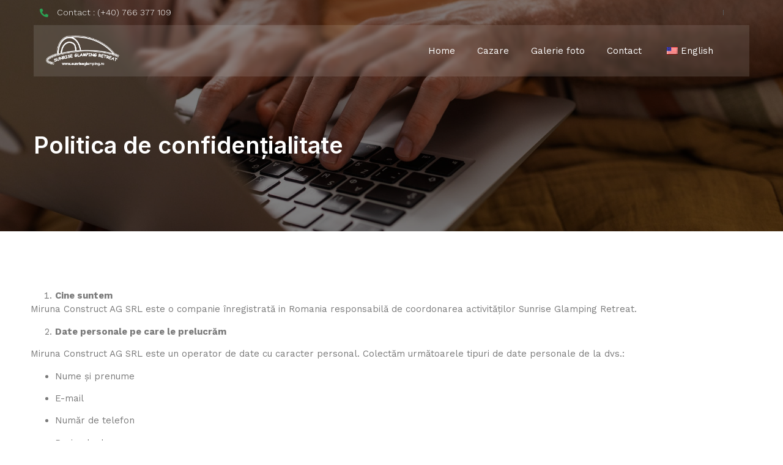

--- FILE ---
content_type: text/html; charset=UTF-8
request_url: https://sunriseglamping.ro/politica-de-confidentialitate/
body_size: 13364
content:
<!DOCTYPE html>
<html lang="ro-RO">
<head>
	<meta charset="UTF-8">
		<meta name='robots' content='index, follow, max-image-preview:large, max-snippet:-1, max-video-preview:-1' />

	<!-- This site is optimized with the Yoast SEO plugin v22.8 - https://yoast.com/wordpress/plugins/seo/ -->
	<title>Politica de confidentialitate - Sunrise Glamping Retreat</title>
	<link rel="canonical" href="https://sunriseglamping.ro/politica-de-confidentialitate/" />
	<meta property="og:locale" content="ro_RO" />
	<meta property="og:type" content="article" />
	<meta property="og:title" content="Politica de confidentialitate - Sunrise Glamping Retreat" />
	<meta property="og:description" content="Contact : (+40) 766 377 109 Home Cazare Galerie foto Contact English Home Cazare Galerie foto Contact English Politica de confidențialitate Cine suntem Miruna Construct AG SRL este o companie înregistrată in Romania responsabilă de coordonarea activităților Sunrise Glamping Retreat. Date personale pe care le prelucrăm Miruna Construct AG SRL este un operator de date [&hellip;]" />
	<meta property="og:url" content="https://sunriseglamping.ro/politica-de-confidentialitate/" />
	<meta property="og:site_name" content="Sunrise Glamping Retreat" />
	<meta property="article:publisher" content="https://www.facebook.com/profile.php?id=100057379062190" />
	<meta property="article:modified_time" content="2022-06-04T13:10:45+00:00" />
	<meta property="og:image" content="https://sunriseglamping.ro/wp-content/uploads/2022/04/logo-sg.png" />
	<meta name="twitter:card" content="summary_large_image" />
	<meta name="twitter:label1" content="Timp estimat pentru citire" />
	<meta name="twitter:data1" content="5 minute" />
	<script type="application/ld+json" class="yoast-schema-graph">{"@context":"https://schema.org","@graph":[{"@type":"WebPage","@id":"https://sunriseglamping.ro/politica-de-confidentialitate/","url":"https://sunriseglamping.ro/politica-de-confidentialitate/","name":"Politica de confidentialitate - Sunrise Glamping Retreat","isPartOf":{"@id":"https://sunriseglamping.ro/#website"},"primaryImageOfPage":{"@id":"https://sunriseglamping.ro/politica-de-confidentialitate/#primaryimage"},"image":{"@id":"https://sunriseglamping.ro/politica-de-confidentialitate/#primaryimage"},"thumbnailUrl":"https://sunriseglamping.ro/wp-content/uploads/2022/04/logo-sg.png","datePublished":"2021-11-24T12:20:19+00:00","dateModified":"2022-06-04T13:10:45+00:00","breadcrumb":{"@id":"https://sunriseglamping.ro/politica-de-confidentialitate/#breadcrumb"},"inLanguage":"ro-RO","potentialAction":[{"@type":"ReadAction","target":["https://sunriseglamping.ro/politica-de-confidentialitate/"]}]},{"@type":"ImageObject","inLanguage":"ro-RO","@id":"https://sunriseglamping.ro/politica-de-confidentialitate/#primaryimage","url":"https://sunriseglamping.ro/wp-content/uploads/2022/04/logo-sg.png","contentUrl":"https://sunriseglamping.ro/wp-content/uploads/2022/04/logo-sg.png","width":375,"height":156},{"@type":"BreadcrumbList","@id":"https://sunriseglamping.ro/politica-de-confidentialitate/#breadcrumb","itemListElement":[{"@type":"ListItem","position":1,"name":"Prima pagină","item":"https://sunriseglamping.ro/"},{"@type":"ListItem","position":2,"name":"Politica de confidentialitate"}]},{"@type":"WebSite","@id":"https://sunriseglamping.ro/#website","url":"https://sunriseglamping.ro/","name":"Sunrise Glamping Retreat","description":"","publisher":{"@id":"https://sunriseglamping.ro/#organization"},"potentialAction":[{"@type":"SearchAction","target":{"@type":"EntryPoint","urlTemplate":"https://sunriseglamping.ro/?s={search_term_string}"},"query-input":"required name=search_term_string"}],"inLanguage":"ro-RO"},{"@type":"Organization","@id":"https://sunriseglamping.ro/#organization","name":"Sunrise Glamping Retreat","url":"https://sunriseglamping.ro/","logo":{"@type":"ImageObject","inLanguage":"ro-RO","@id":"https://sunriseglamping.ro/#/schema/logo/image/","url":"https://sunriseglamping.ro/wp-content/uploads/2022/04/logo-sg.png","contentUrl":"https://sunriseglamping.ro/wp-content/uploads/2022/04/logo-sg.png","width":375,"height":156,"caption":"Sunrise Glamping Retreat"},"image":{"@id":"https://sunriseglamping.ro/#/schema/logo/image/"},"sameAs":["https://www.facebook.com/profile.php?id=100057379062190","https://www.instagram.com/sunriseglamping/"]}]}</script>
	<!-- / Yoast SEO plugin. -->


<link rel="alternate" type="application/rss+xml" title="Sunrise Glamping Retreat &raquo; Flux" href="https://sunriseglamping.ro/feed/" />
<link rel="alternate" type="application/rss+xml" title="Sunrise Glamping Retreat &raquo; Flux comentarii" href="https://sunriseglamping.ro/comments/feed/" />
<link rel="alternate" title="oEmbed (JSON)" type="application/json+oembed" href="https://sunriseglamping.ro/wp-json/oembed/1.0/embed?url=https%3A%2F%2Fsunriseglamping.ro%2Fpolitica-de-confidentialitate%2F" />
<link rel="alternate" title="oEmbed (XML)" type="text/xml+oembed" href="https://sunriseglamping.ro/wp-json/oembed/1.0/embed?url=https%3A%2F%2Fsunriseglamping.ro%2Fpolitica-de-confidentialitate%2F&#038;format=xml" />
<style id='wp-img-auto-sizes-contain-inline-css'>
img:is([sizes=auto i],[sizes^="auto," i]){contain-intrinsic-size:3000px 1500px}
/*# sourceURL=wp-img-auto-sizes-contain-inline-css */
</style>
<link rel='stylesheet' id='hfe-widgets-style-css' href='https://sunriseglamping.ro/wp-content/plugins/header-footer-elementor/inc/widgets-css/frontend.css?ver=1.6.35' media='all' />
<link rel='stylesheet' id='jkit-elements-main-css' href='https://sunriseglamping.ro/wp-content/plugins/jeg-elementor-kit/assets/css/elements/main.css?ver=2.6.5' media='all' />
<style id='wp-emoji-styles-inline-css'>

	img.wp-smiley, img.emoji {
		display: inline !important;
		border: none !important;
		box-shadow: none !important;
		height: 1em !important;
		width: 1em !important;
		margin: 0 0.07em !important;
		vertical-align: -0.1em !important;
		background: none !important;
		padding: 0 !important;
	}
/*# sourceURL=wp-emoji-styles-inline-css */
</style>
<link rel='stylesheet' id='wp-block-library-css' href='https://sunriseglamping.ro/wp-includes/css/dist/block-library/style.min.css?ver=6.9' media='all' />
<style id='global-styles-inline-css'>
:root{--wp--preset--aspect-ratio--square: 1;--wp--preset--aspect-ratio--4-3: 4/3;--wp--preset--aspect-ratio--3-4: 3/4;--wp--preset--aspect-ratio--3-2: 3/2;--wp--preset--aspect-ratio--2-3: 2/3;--wp--preset--aspect-ratio--16-9: 16/9;--wp--preset--aspect-ratio--9-16: 9/16;--wp--preset--color--black: #000000;--wp--preset--color--cyan-bluish-gray: #abb8c3;--wp--preset--color--white: #ffffff;--wp--preset--color--pale-pink: #f78da7;--wp--preset--color--vivid-red: #cf2e2e;--wp--preset--color--luminous-vivid-orange: #ff6900;--wp--preset--color--luminous-vivid-amber: #fcb900;--wp--preset--color--light-green-cyan: #7bdcb5;--wp--preset--color--vivid-green-cyan: #00d084;--wp--preset--color--pale-cyan-blue: #8ed1fc;--wp--preset--color--vivid-cyan-blue: #0693e3;--wp--preset--color--vivid-purple: #9b51e0;--wp--preset--gradient--vivid-cyan-blue-to-vivid-purple: linear-gradient(135deg,rgb(6,147,227) 0%,rgb(155,81,224) 100%);--wp--preset--gradient--light-green-cyan-to-vivid-green-cyan: linear-gradient(135deg,rgb(122,220,180) 0%,rgb(0,208,130) 100%);--wp--preset--gradient--luminous-vivid-amber-to-luminous-vivid-orange: linear-gradient(135deg,rgb(252,185,0) 0%,rgb(255,105,0) 100%);--wp--preset--gradient--luminous-vivid-orange-to-vivid-red: linear-gradient(135deg,rgb(255,105,0) 0%,rgb(207,46,46) 100%);--wp--preset--gradient--very-light-gray-to-cyan-bluish-gray: linear-gradient(135deg,rgb(238,238,238) 0%,rgb(169,184,195) 100%);--wp--preset--gradient--cool-to-warm-spectrum: linear-gradient(135deg,rgb(74,234,220) 0%,rgb(151,120,209) 20%,rgb(207,42,186) 40%,rgb(238,44,130) 60%,rgb(251,105,98) 80%,rgb(254,248,76) 100%);--wp--preset--gradient--blush-light-purple: linear-gradient(135deg,rgb(255,206,236) 0%,rgb(152,150,240) 100%);--wp--preset--gradient--blush-bordeaux: linear-gradient(135deg,rgb(254,205,165) 0%,rgb(254,45,45) 50%,rgb(107,0,62) 100%);--wp--preset--gradient--luminous-dusk: linear-gradient(135deg,rgb(255,203,112) 0%,rgb(199,81,192) 50%,rgb(65,88,208) 100%);--wp--preset--gradient--pale-ocean: linear-gradient(135deg,rgb(255,245,203) 0%,rgb(182,227,212) 50%,rgb(51,167,181) 100%);--wp--preset--gradient--electric-grass: linear-gradient(135deg,rgb(202,248,128) 0%,rgb(113,206,126) 100%);--wp--preset--gradient--midnight: linear-gradient(135deg,rgb(2,3,129) 0%,rgb(40,116,252) 100%);--wp--preset--font-size--small: 13px;--wp--preset--font-size--medium: 20px;--wp--preset--font-size--large: 36px;--wp--preset--font-size--x-large: 42px;--wp--preset--spacing--20: 0.44rem;--wp--preset--spacing--30: 0.67rem;--wp--preset--spacing--40: 1rem;--wp--preset--spacing--50: 1.5rem;--wp--preset--spacing--60: 2.25rem;--wp--preset--spacing--70: 3.38rem;--wp--preset--spacing--80: 5.06rem;--wp--preset--shadow--natural: 6px 6px 9px rgba(0, 0, 0, 0.2);--wp--preset--shadow--deep: 12px 12px 50px rgba(0, 0, 0, 0.4);--wp--preset--shadow--sharp: 6px 6px 0px rgba(0, 0, 0, 0.2);--wp--preset--shadow--outlined: 6px 6px 0px -3px rgb(255, 255, 255), 6px 6px rgb(0, 0, 0);--wp--preset--shadow--crisp: 6px 6px 0px rgb(0, 0, 0);}:where(.is-layout-flex){gap: 0.5em;}:where(.is-layout-grid){gap: 0.5em;}body .is-layout-flex{display: flex;}.is-layout-flex{flex-wrap: wrap;align-items: center;}.is-layout-flex > :is(*, div){margin: 0;}body .is-layout-grid{display: grid;}.is-layout-grid > :is(*, div){margin: 0;}:where(.wp-block-columns.is-layout-flex){gap: 2em;}:where(.wp-block-columns.is-layout-grid){gap: 2em;}:where(.wp-block-post-template.is-layout-flex){gap: 1.25em;}:where(.wp-block-post-template.is-layout-grid){gap: 1.25em;}.has-black-color{color: var(--wp--preset--color--black) !important;}.has-cyan-bluish-gray-color{color: var(--wp--preset--color--cyan-bluish-gray) !important;}.has-white-color{color: var(--wp--preset--color--white) !important;}.has-pale-pink-color{color: var(--wp--preset--color--pale-pink) !important;}.has-vivid-red-color{color: var(--wp--preset--color--vivid-red) !important;}.has-luminous-vivid-orange-color{color: var(--wp--preset--color--luminous-vivid-orange) !important;}.has-luminous-vivid-amber-color{color: var(--wp--preset--color--luminous-vivid-amber) !important;}.has-light-green-cyan-color{color: var(--wp--preset--color--light-green-cyan) !important;}.has-vivid-green-cyan-color{color: var(--wp--preset--color--vivid-green-cyan) !important;}.has-pale-cyan-blue-color{color: var(--wp--preset--color--pale-cyan-blue) !important;}.has-vivid-cyan-blue-color{color: var(--wp--preset--color--vivid-cyan-blue) !important;}.has-vivid-purple-color{color: var(--wp--preset--color--vivid-purple) !important;}.has-black-background-color{background-color: var(--wp--preset--color--black) !important;}.has-cyan-bluish-gray-background-color{background-color: var(--wp--preset--color--cyan-bluish-gray) !important;}.has-white-background-color{background-color: var(--wp--preset--color--white) !important;}.has-pale-pink-background-color{background-color: var(--wp--preset--color--pale-pink) !important;}.has-vivid-red-background-color{background-color: var(--wp--preset--color--vivid-red) !important;}.has-luminous-vivid-orange-background-color{background-color: var(--wp--preset--color--luminous-vivid-orange) !important;}.has-luminous-vivid-amber-background-color{background-color: var(--wp--preset--color--luminous-vivid-amber) !important;}.has-light-green-cyan-background-color{background-color: var(--wp--preset--color--light-green-cyan) !important;}.has-vivid-green-cyan-background-color{background-color: var(--wp--preset--color--vivid-green-cyan) !important;}.has-pale-cyan-blue-background-color{background-color: var(--wp--preset--color--pale-cyan-blue) !important;}.has-vivid-cyan-blue-background-color{background-color: var(--wp--preset--color--vivid-cyan-blue) !important;}.has-vivid-purple-background-color{background-color: var(--wp--preset--color--vivid-purple) !important;}.has-black-border-color{border-color: var(--wp--preset--color--black) !important;}.has-cyan-bluish-gray-border-color{border-color: var(--wp--preset--color--cyan-bluish-gray) !important;}.has-white-border-color{border-color: var(--wp--preset--color--white) !important;}.has-pale-pink-border-color{border-color: var(--wp--preset--color--pale-pink) !important;}.has-vivid-red-border-color{border-color: var(--wp--preset--color--vivid-red) !important;}.has-luminous-vivid-orange-border-color{border-color: var(--wp--preset--color--luminous-vivid-orange) !important;}.has-luminous-vivid-amber-border-color{border-color: var(--wp--preset--color--luminous-vivid-amber) !important;}.has-light-green-cyan-border-color{border-color: var(--wp--preset--color--light-green-cyan) !important;}.has-vivid-green-cyan-border-color{border-color: var(--wp--preset--color--vivid-green-cyan) !important;}.has-pale-cyan-blue-border-color{border-color: var(--wp--preset--color--pale-cyan-blue) !important;}.has-vivid-cyan-blue-border-color{border-color: var(--wp--preset--color--vivid-cyan-blue) !important;}.has-vivid-purple-border-color{border-color: var(--wp--preset--color--vivid-purple) !important;}.has-vivid-cyan-blue-to-vivid-purple-gradient-background{background: var(--wp--preset--gradient--vivid-cyan-blue-to-vivid-purple) !important;}.has-light-green-cyan-to-vivid-green-cyan-gradient-background{background: var(--wp--preset--gradient--light-green-cyan-to-vivid-green-cyan) !important;}.has-luminous-vivid-amber-to-luminous-vivid-orange-gradient-background{background: var(--wp--preset--gradient--luminous-vivid-amber-to-luminous-vivid-orange) !important;}.has-luminous-vivid-orange-to-vivid-red-gradient-background{background: var(--wp--preset--gradient--luminous-vivid-orange-to-vivid-red) !important;}.has-very-light-gray-to-cyan-bluish-gray-gradient-background{background: var(--wp--preset--gradient--very-light-gray-to-cyan-bluish-gray) !important;}.has-cool-to-warm-spectrum-gradient-background{background: var(--wp--preset--gradient--cool-to-warm-spectrum) !important;}.has-blush-light-purple-gradient-background{background: var(--wp--preset--gradient--blush-light-purple) !important;}.has-blush-bordeaux-gradient-background{background: var(--wp--preset--gradient--blush-bordeaux) !important;}.has-luminous-dusk-gradient-background{background: var(--wp--preset--gradient--luminous-dusk) !important;}.has-pale-ocean-gradient-background{background: var(--wp--preset--gradient--pale-ocean) !important;}.has-electric-grass-gradient-background{background: var(--wp--preset--gradient--electric-grass) !important;}.has-midnight-gradient-background{background: var(--wp--preset--gradient--midnight) !important;}.has-small-font-size{font-size: var(--wp--preset--font-size--small) !important;}.has-medium-font-size{font-size: var(--wp--preset--font-size--medium) !important;}.has-large-font-size{font-size: var(--wp--preset--font-size--large) !important;}.has-x-large-font-size{font-size: var(--wp--preset--font-size--x-large) !important;}
/*# sourceURL=global-styles-inline-css */
</style>

<style id='classic-theme-styles-inline-css'>
/*! This file is auto-generated */
.wp-block-button__link{color:#fff;background-color:#32373c;border-radius:9999px;box-shadow:none;text-decoration:none;padding:calc(.667em + 2px) calc(1.333em + 2px);font-size:1.125em}.wp-block-file__button{background:#32373c;color:#fff;text-decoration:none}
/*# sourceURL=/wp-includes/css/classic-themes.min.css */
</style>
<link rel='stylesheet' id='contact-form-7-css' href='https://sunriseglamping.ro/wp-content/plugins/contact-form-7/includes/css/styles.css?ver=5.9.5' media='all' />
<link rel='stylesheet' id='trp-language-switcher-style-css' href='https://sunriseglamping.ro/wp-content/plugins/translatepress-multilingual/assets/css/trp-language-switcher.css?ver=2.7.8' media='all' />
<link rel='stylesheet' id='hfe-style-css' href='https://sunriseglamping.ro/wp-content/plugins/header-footer-elementor/assets/css/header-footer-elementor.css?ver=1.6.35' media='all' />
<link rel='stylesheet' id='elementor-icons-css' href='https://sunriseglamping.ro/wp-content/plugins/elementor/assets/lib/eicons/css/elementor-icons.min.css?ver=5.29.0' media='all' />
<link rel='stylesheet' id='elementor-frontend-css' href='https://sunriseglamping.ro/wp-content/plugins/elementor/assets/css/frontend-lite.min.css?ver=3.21.8' media='all' />
<link rel='stylesheet' id='swiper-css' href='https://sunriseglamping.ro/wp-content/plugins/elementor/assets/lib/swiper/v8/css/swiper.min.css?ver=8.4.5' media='all' />
<link rel='stylesheet' id='elementor-post-17-css' href='https://sunriseglamping.ro/wp-content/uploads/elementor/css/post-17.css?ver=1717097086' media='all' />
<link rel='stylesheet' id='elementor-pro-css' href='https://sunriseglamping.ro/wp-content/plugins/elementor-pro/assets/css/frontend-lite.min.css?ver=3.5.2' media='all' />
<link rel='stylesheet' id='elementor-post-3-css' href='https://sunriseglamping.ro/wp-content/uploads/elementor/css/post-3.css?ver=1717116453' media='all' />
<link rel='stylesheet' id='cute-alert-css' href='https://sunriseglamping.ro/wp-content/plugins/metform/public/assets/lib/cute-alert/style.css?ver=3.8.8' media='all' />
<link rel='stylesheet' id='text-editor-style-css' href='https://sunriseglamping.ro/wp-content/plugins/metform/public/assets/css/text-editor.css?ver=3.8.8' media='all' />
<link rel='stylesheet' id='hello-elementor-css' href='https://sunriseglamping.ro/wp-content/themes/hello-elementor/style.min.css?ver=3.0.2' media='all' />
<link rel='stylesheet' id='hello-elementor-theme-style-css' href='https://sunriseglamping.ro/wp-content/themes/hello-elementor/theme.min.css?ver=3.0.2' media='all' />
<link rel='stylesheet' id='hello-elementor-header-footer-css' href='https://sunriseglamping.ro/wp-content/themes/hello-elementor/header-footer.min.css?ver=3.0.2' media='all' />
<link rel='stylesheet' id='wp-block-heading-css' href='https://sunriseglamping.ro/wp-includes/blocks/heading/style.min.css?ver=6.9' media='all' />
<link rel='stylesheet' id='google-fonts-1-css' href='https://fonts.googleapis.com/css?family=Inter%3A100%2C100italic%2C200%2C200italic%2C300%2C300italic%2C400%2C400italic%2C500%2C500italic%2C600%2C600italic%2C700%2C700italic%2C800%2C800italic%2C900%2C900italic%7CWork+Sans%3A100%2C100italic%2C200%2C200italic%2C300%2C300italic%2C400%2C400italic%2C500%2C500italic%2C600%2C600italic%2C700%2C700italic%2C800%2C800italic%2C900%2C900italic&#038;display=auto&#038;subset=latin-ext&#038;ver=6.9' media='all' />
<link rel='stylesheet' id='elementor-icons-shared-0-css' href='https://sunriseglamping.ro/wp-content/plugins/elementor/assets/lib/font-awesome/css/fontawesome.min.css?ver=5.15.3' media='all' />
<link rel='stylesheet' id='elementor-icons-fa-solid-css' href='https://sunriseglamping.ro/wp-content/plugins/elementor/assets/lib/font-awesome/css/solid.min.css?ver=5.15.3' media='all' />
<link rel='stylesheet' id='elementor-icons-jkiticon-css' href='https://sunriseglamping.ro/wp-content/plugins/jeg-elementor-kit/assets/fonts/jkiticon/jkiticon.css?ver=2.6.5' media='all' />
<link rel="preconnect" href="https://fonts.gstatic.com/" crossorigin><script src="https://sunriseglamping.ro/wp-includes/js/jquery/jquery.min.js?ver=3.7.1" id="jquery-core-js"></script>
<script src="https://sunriseglamping.ro/wp-includes/js/jquery/jquery-migrate.min.js?ver=3.4.1" id="jquery-migrate-js"></script>
<link rel="https://api.w.org/" href="https://sunriseglamping.ro/wp-json/" /><link rel="alternate" title="JSON" type="application/json" href="https://sunriseglamping.ro/wp-json/wp/v2/pages/3" /><link rel="EditURI" type="application/rsd+xml" title="RSD" href="https://sunriseglamping.ro/xmlrpc.php?rsd" />
<meta name="generator" content="WordPress 6.9" />
<link rel='shortlink' href='https://sunriseglamping.ro/?p=3' />
<link rel="alternate" hreflang="ro-RO" href="https://sunriseglamping.ro/politica-de-confidentialitate/"/>
<link rel="alternate" hreflang="en-US" href="https://sunriseglamping.ro/en/politica-de-confidentialitate/"/>
<link rel="alternate" hreflang="ro" href="https://sunriseglamping.ro/politica-de-confidentialitate/"/>
<link rel="alternate" hreflang="en" href="https://sunriseglamping.ro/en/politica-de-confidentialitate/"/>
<meta name="generator" content="Elementor 3.21.8; features: e_optimized_assets_loading, e_optimized_css_loading, additional_custom_breakpoints; settings: css_print_method-external, google_font-enabled, font_display-auto">
	<meta name="viewport" content="width=device-width, initial-scale=1.0, viewport-fit=cover" /><link rel='stylesheet' id='jeg-dynamic-style-css' href='https://sunriseglamping.ro/wp-content/plugins/jeg-elementor-kit/lib/jeg-framework/assets/css/jeg-dynamic-styles.css?ver=1.3.0' media='all' />
<link rel='stylesheet' id='font-awesome-5-all-css' href='https://sunriseglamping.ro/wp-content/plugins/elementor/assets/lib/font-awesome/css/all.min.css?ver=3.21.8' media='all' />
<link rel='stylesheet' id='font-awesome-4-shim-css' href='https://sunriseglamping.ro/wp-content/plugins/elementor/assets/lib/font-awesome/css/v4-shims.min.css?ver=3.21.8' media='all' />
</head>
<body class="privacy-policy wp-singular page-template page-template-elementor_canvas page page-id-3 wp-theme-hello-elementor translatepress-ro_RO ehf-template-hello-elementor ehf-stylesheet-hello-elementor jkit-color-scheme elementor-default elementor-template-canvas elementor-kit-17 elementor-page elementor-page-3">
			<div data-elementor-type="wp-page" data-elementor-id="3" class="elementor elementor-3">
						<section class="elementor-section elementor-top-section elementor-element elementor-element-24bd1ea0 elementor-section-content-middle elementor-hidden-phone elementor-section-boxed elementor-section-height-default elementor-section-height-default" data-id="24bd1ea0" data-element_type="section" data-settings="{&quot;background_background&quot;:&quot;classic&quot;}">
						<div class="elementor-container elementor-column-gap-default">
					<div class="elementor-column elementor-col-50 elementor-top-column elementor-element elementor-element-f16e3c6" data-id="f16e3c6" data-element_type="column">
			<div class="elementor-widget-wrap elementor-element-populated">
						<div class="elementor-element elementor-element-44567a64 elementor-icon-list--layout-inline elementor-list-item-link-full_width elementor-widget elementor-widget-icon-list" data-id="44567a64" data-element_type="widget" data-widget_type="icon-list.default">
				<div class="elementor-widget-container">
			<link rel="stylesheet" href="https://sunriseglamping.ro/wp-content/plugins/elementor/assets/css/widget-icon-list.min.css">		<ul class="elementor-icon-list-items elementor-inline-items">
							<li class="elementor-icon-list-item elementor-inline-item">
											<span class="elementor-icon-list-icon">
							<i aria-hidden="true" class="fas fa-phone-alt"></i>						</span>
										<span class="elementor-icon-list-text">Contact : (+40) 766 377 109</span>
									</li>
						</ul>
				</div>
				</div>
					</div>
		</div>
				<div class="elementor-column elementor-col-50 elementor-top-column elementor-element elementor-element-6f2d3a4a" data-id="6f2d3a4a" data-element_type="column">
			<div class="elementor-widget-wrap elementor-element-populated">
						<div class="elementor-element elementor-element-69a6a9e7 elementor-icon-list--layout-inline elementor-align-right elementor-list-item-link-full_width elementor-widget elementor-widget-icon-list" data-id="69a6a9e7" data-element_type="widget" data-widget_type="icon-list.default">
				<div class="elementor-widget-container">
					<ul class="elementor-icon-list-items elementor-inline-items">
							<li class="elementor-icon-list-item elementor-inline-item">
											<a href="https://www.facebook.com/profile.php?id=100057379062190">

												<span class="elementor-icon-list-icon">
							<i aria-hidden="true" class="jki jki-facebook-light"></i>						</span>
										<span class="elementor-icon-list-text"></span>
											</a>
									</li>
								<li class="elementor-icon-list-item elementor-inline-item">
											<a href="https://www.instagram.com/sunriseglamping/">

												<span class="elementor-icon-list-icon">
							<i aria-hidden="true" class="jki jki-instagram-1-light"></i>						</span>
										<span class="elementor-icon-list-text"></span>
											</a>
									</li>
						</ul>
				</div>
				</div>
					</div>
		</div>
					</div>
		</section>
				<section class="elementor-section elementor-top-section elementor-element elementor-element-4d090316 elementor-section-content-middle elementor-section-boxed elementor-section-height-default elementor-section-height-default" data-id="4d090316" data-element_type="section" data-settings="{&quot;background_background&quot;:&quot;classic&quot;}">
						<div class="elementor-container elementor-column-gap-default">
					<div class="elementor-column elementor-col-100 elementor-top-column elementor-element elementor-element-118cb277" data-id="118cb277" data-element_type="column">
			<div class="elementor-widget-wrap elementor-element-populated">
						<section class="elementor-section elementor-inner-section elementor-element elementor-element-55975fde elementor-section-content-middle elementor-hidden-tablet elementor-hidden-mobile elementor-section-boxed elementor-section-height-default elementor-section-height-default" data-id="55975fde" data-element_type="section" data-settings="{&quot;background_background&quot;:&quot;classic&quot;}">
						<div class="elementor-container elementor-column-gap-no">
					<div class="elementor-column elementor-col-50 elementor-inner-column elementor-element elementor-element-26793ff7" data-id="26793ff7" data-element_type="column">
			<div class="elementor-widget-wrap elementor-element-populated">
						<div class="elementor-element elementor-element-2a168658 elementor-widget elementor-widget-image" data-id="2a168658" data-element_type="widget" data-widget_type="image.default">
				<div class="elementor-widget-container">
			<style>/*! elementor - v3.21.0 - 26-05-2024 */
.elementor-widget-image{text-align:center}.elementor-widget-image a{display:inline-block}.elementor-widget-image a img[src$=".svg"]{width:48px}.elementor-widget-image img{vertical-align:middle;display:inline-block}</style>										<img decoding="async" src="https://sunriseglamping.ro/wp-content/uploads/2022/04/logo-sg.png" title="" alt="" loading="lazy" />													</div>
				</div>
					</div>
		</div>
				<div class="elementor-column elementor-col-50 elementor-inner-column elementor-element elementor-element-24c1b6b8" data-id="24c1b6b8" data-element_type="column">
			<div class="elementor-widget-wrap elementor-element-populated">
						<div class="elementor-element elementor-element-5e569979 elementor-widget elementor-widget-jkit_nav_menu" data-id="5e569979" data-element_type="widget" data-settings="{&quot;st_submenu_item_text_hover_bg_background_background&quot;:&quot;classic&quot;}" data-widget_type="jkit_nav_menu.default">
				<div class="elementor-widget-container">
			<div  class="jeg-elementor-kit jkit-nav-menu break-point-tablet submenu-click-title jeg_module_3__6976aba32041e"  data-item-indicator="&lt;i aria-hidden=&quot;true&quot; class=&quot;jki jki-chevron-down-light&quot;&gt;&lt;/i&gt;"><button aria-label="open-menu" class="jkit-hamburger-menu"><i aria-hidden="true" class="jki jki-bars-solid"></i></button>
        <div class="jkit-menu-wrapper"><div class="jkit-menu-container"><ul id="menu-principal" class="jkit-menu jkit-menu-direction-flex jkit-submenu-position-top"><li id="menu-item-212" class="menu-item menu-item-type-post_type menu-item-object-page menu-item-home menu-item-212"><a href="https://sunriseglamping.ro/">Home</a></li>
<li id="menu-item-394" class="menu-item menu-item-type-post_type menu-item-object-page menu-item-394"><a href="https://sunriseglamping.ro/cazare/">Cazare</a></li>
<li id="menu-item-214" class="menu-item menu-item-type-post_type menu-item-object-page menu-item-214"><a href="https://sunriseglamping.ro/galerie-foto/">Galerie foto</a></li>
<li id="menu-item-213" class="menu-item menu-item-type-post_type menu-item-object-page menu-item-213"><a href="https://sunriseglamping.ro/contact/">Contact</a></li>
<li id="menu-item-393" class="trp-language-switcher-container menu-item menu-item-type-post_type menu-item-object-language_switcher menu-item-393"><a href="https://sunriseglamping.ro/en/politica-de-confidentialitate/"><span data-no-translation><img decoding="async" class="trp-flag-image" src="https://sunriseglamping.ro/wp-content/plugins/translatepress-multilingual/assets/images/flags/en_US.png" width="18" height="12" alt="en_US" title="English"><span class="trp-ls-language-name">English</span></span></a></li>
</ul></div>
            <div class="jkit-nav-identity-panel">
                <div class="jkit-nav-site-title"><a href="https://sunriseglamping.ro" class="jkit-nav-logo"><img fetchpriority="high" decoding="async" width="917" height="180" src="https://sunriseglamping.ro/wp-content/uploads/2022/01/green-glamping.png" class="attachment-full size-full" alt="" url="https://sunriseglamping.ro/wp-content/uploads/2022/01/green-glamping.png" srcset="https://sunriseglamping.ro/wp-content/uploads/2022/01/green-glamping.png 917w, https://sunriseglamping.ro/wp-content/uploads/2022/01/green-glamping-300x59.png 300w, https://sunriseglamping.ro/wp-content/uploads/2022/01/green-glamping-768x151.png 768w" sizes="(max-width: 917px) 100vw, 917px" /></a></div>
                <button aria-label="close-menu" class="jkit-close-menu"><i aria-hidden="true" class="fas fa-times"></i></button>
            </div>
        </div>
        <div class="jkit-overlay"></div></div>		</div>
				</div>
					</div>
		</div>
					</div>
		</section>
				<section class="elementor-section elementor-inner-section elementor-element elementor-element-6087f2f9 elementor-section-content-middle elementor-hidden-desktop elementor-section-full_width elementor-section-height-default elementor-section-height-default" data-id="6087f2f9" data-element_type="section" data-settings="{&quot;background_background&quot;:&quot;classic&quot;}">
						<div class="elementor-container elementor-column-gap-no">
					<div class="elementor-column elementor-col-50 elementor-inner-column elementor-element elementor-element-73732162" data-id="73732162" data-element_type="column">
			<div class="elementor-widget-wrap elementor-element-populated">
						<div class="elementor-element elementor-element-2476c7cb elementor-widget elementor-widget-image" data-id="2476c7cb" data-element_type="widget" data-widget_type="image.default">
				<div class="elementor-widget-container">
													<img decoding="async" src="https://sunriseglamping.ro/wp-content/uploads/2022/04/logo-sg.png" title="" alt="" loading="lazy" />													</div>
				</div>
					</div>
		</div>
				<div class="elementor-column elementor-col-50 elementor-inner-column elementor-element elementor-element-79370d5e" data-id="79370d5e" data-element_type="column">
			<div class="elementor-widget-wrap elementor-element-populated">
						<div class="elementor-element elementor-element-48a86520 elementor-widget elementor-widget-jkit_nav_menu" data-id="48a86520" data-element_type="widget" data-widget_type="jkit_nav_menu.default">
				<div class="elementor-widget-container">
			<div  class="jeg-elementor-kit jkit-nav-menu break-point-tablet submenu-click-title jeg_module_3_1_6976aba322c03"  data-item-indicator="&lt;i aria-hidden=&quot;true&quot; class=&quot;jki jki-chevron-down-light&quot;&gt;&lt;/i&gt;"><button aria-label="open-menu" class="jkit-hamburger-menu"><i aria-hidden="true" class="jki jki-bars-solid"></i></button>
        <div class="jkit-menu-wrapper"><div class="jkit-menu-container"><ul id="menu-principal-1" class="jkit-menu jkit-menu-direction-flex jkit-submenu-position-top"><li class="menu-item menu-item-type-post_type menu-item-object-page menu-item-home menu-item-212"><a href="https://sunriseglamping.ro/">Home</a></li>
<li class="menu-item menu-item-type-post_type menu-item-object-page menu-item-394"><a href="https://sunriseglamping.ro/cazare/">Cazare</a></li>
<li class="menu-item menu-item-type-post_type menu-item-object-page menu-item-214"><a href="https://sunriseglamping.ro/galerie-foto/">Galerie foto</a></li>
<li class="menu-item menu-item-type-post_type menu-item-object-page menu-item-213"><a href="https://sunriseglamping.ro/contact/">Contact</a></li>
<li class="trp-language-switcher-container menu-item menu-item-type-post_type menu-item-object-language_switcher menu-item-393"><a href="https://sunriseglamping.ro/en/politica-de-confidentialitate/"><span data-no-translation><img decoding="async" class="trp-flag-image" src="https://sunriseglamping.ro/wp-content/plugins/translatepress-multilingual/assets/images/flags/en_US.png" width="18" height="12" alt="en_US" title="English"><span class="trp-ls-language-name">English</span></span></a></li>
</ul></div>
            <div class="jkit-nav-identity-panel">
                <div class="jkit-nav-site-title"><a href="https://sunriseglamping.ro" class="jkit-nav-logo"></a></div>
                <button aria-label="close-menu" class="jkit-close-menu"><i aria-hidden="true" class="fas fa-times"></i></button>
            </div>
        </div>
        <div class="jkit-overlay"></div></div>		</div>
				</div>
					</div>
		</div>
					</div>
		</section>
					</div>
		</div>
					</div>
		</section>
				<section class="elementor-section elementor-top-section elementor-element elementor-element-61f3d022 elementor-section-boxed elementor-section-height-default elementor-section-height-default" data-id="61f3d022" data-element_type="section" data-settings="{&quot;background_background&quot;:&quot;classic&quot;}">
							<div class="elementor-background-overlay"></div>
							<div class="elementor-container elementor-column-gap-no">
					<div class="elementor-column elementor-col-50 elementor-top-column elementor-element elementor-element-3009edb7" data-id="3009edb7" data-element_type="column">
			<div class="elementor-widget-wrap elementor-element-populated">
						<div class="elementor-element elementor-element-3f51d3d1 elementor-widget elementor-widget-heading" data-id="3f51d3d1" data-element_type="widget" data-widget_type="heading.default">
				<div class="elementor-widget-container">
			<style>/*! elementor - v3.21.0 - 26-05-2024 */
.elementor-heading-title{padding:0;margin:0;line-height:1}.elementor-widget-heading .elementor-heading-title[class*=elementor-size-]>a{color:inherit;font-size:inherit;line-height:inherit}.elementor-widget-heading .elementor-heading-title.elementor-size-small{font-size:15px}.elementor-widget-heading .elementor-heading-title.elementor-size-medium{font-size:19px}.elementor-widget-heading .elementor-heading-title.elementor-size-large{font-size:29px}.elementor-widget-heading .elementor-heading-title.elementor-size-xl{font-size:39px}.elementor-widget-heading .elementor-heading-title.elementor-size-xxl{font-size:59px}</style><h2 class="elementor-heading-title elementor-size-default">Politica de confidențialitate</h2>		</div>
				</div>
					</div>
		</div>
				<div class="elementor-column elementor-col-50 elementor-top-column elementor-element elementor-element-2835f948" data-id="2835f948" data-element_type="column">
			<div class="elementor-widget-wrap">
							</div>
		</div>
					</div>
		</section>
				<section class="elementor-section elementor-top-section elementor-element elementor-element-aea0176 elementor-section-content-middle elementor-section-boxed elementor-section-height-default elementor-section-height-default" data-id="aea0176" data-element_type="section">
						<div class="elementor-container elementor-column-gap-no">
					<div class="elementor-column elementor-col-100 elementor-top-column elementor-element elementor-element-263c4f69" data-id="263c4f69" data-element_type="column">
			<div class="elementor-widget-wrap elementor-element-populated">
						<div class="elementor-element elementor-element-1ea974b3 elementor-widget elementor-widget-text-editor" data-id="1ea974b3" data-element_type="widget" data-widget_type="text-editor.default">
				<div class="elementor-widget-container">
			<style>/*! elementor - v3.21.0 - 26-05-2024 */
.elementor-widget-text-editor.elementor-drop-cap-view-stacked .elementor-drop-cap{background-color:#69727d;color:#fff}.elementor-widget-text-editor.elementor-drop-cap-view-framed .elementor-drop-cap{color:#69727d;border:3px solid;background-color:transparent}.elementor-widget-text-editor:not(.elementor-drop-cap-view-default) .elementor-drop-cap{margin-top:8px}.elementor-widget-text-editor:not(.elementor-drop-cap-view-default) .elementor-drop-cap-letter{width:1em;height:1em}.elementor-widget-text-editor .elementor-drop-cap{float:left;text-align:center;line-height:1;font-size:50px}.elementor-widget-text-editor .elementor-drop-cap-letter{display:inline-block}</style>				<p></p>
<ol>
<li class="western" lang="en-GB"><strong>Cine suntem</strong></li>
</ol>
<p class="western" lang="en-GB" align="justify">Miruna Construct AG SRL este o companie înregistrată in Romania responsabilă de coordonarea activităților Sunrise Glamping Retreat.</p>
<ol start="2">
<li>
<p class="western" lang="en-GB" align="justify"><strong>Date personale pe care le prelucrăm</strong></p>
</li>
</ol>
<p class="western" lang="en-GB" align="justify">Miruna Construct AG SRL este un operator de date cu caracter personal. Colectăm următoarele tipuri de date personale de la dvs.:</p>
<ul>
<li>
<p lang="en-GB" align="justify">Nume și prenume</p>
</li>
<li>
<p lang="en-GB" align="justify">E-mail</p>
</li>
<li>
<p lang="en-GB" align="justify">Număr de telefon</p>
</li>
<li>
<p lang="en-GB" align="justify">Perioada de cazare</p>
</li>
<li>
<p lang="en-GB" align="justify">Mesaj</p>
</li>
<li>
<p lang="en-GB" align="justify">Activitate online</p>
</li>
</ul>
<ol start="3">
<li>
<p class="western" lang="en-GB" align="justify"><strong>De ce avem nevoie de ele</strong></p>
</li>
</ol>
<p class="western" lang="en-GB" align="justify">Avem nevoie de datele dvs personale pentru a vă oferi următoarele servicii:</p>
<p class="western" lang="en-GB" align="justify">În temeiul legal al oferirii serviciului de cazare la Sunrise Glamping Retreat:</p>
<p class="western" lang="en-GB" align="justify">Rezervări Sunrise Glamping Retreat</p>
<ul>
<li>
<p lang="en-GB" align="justify">Nume și prenume – avem nevoie de aceste date pentru a putea comunica cu dvs</p>
</li>
<li>
<p lang="en-GB" align="justify">E-mail – adresa de e-mail o folosim pentru a putea comunica cu dvs.</p>
</li>
<li>
<p lang="en-GB" align="justify">Număr de telefon – vă vom contacta pentru confirmarea rezervării</p>
</li>
<li>
<p lang="en-GB" align="justify">Perioada de cazare – pentru a face rezervarea în sistem</p>
</li>
<li>
<p lang="en-GB" align="justify">Mesaj – pentru a vă putea răspunde la solicitări</p>
</li>
</ul>
<p class="western" lang="en-GB" align="justify">Cu consimțământul dvs, am dori să facem și următoarele prelucrări de date cu caracter personal:</p>
<p class="western" lang="en-GB" align="justify">Comportament online</p>
<ul>
<li>
<p lang="en-GB" align="justify">Istoria navigării – partajăm aceste informații cu partenerii noștri descriși în politica de cookies pentru a vă putea livra oferte personalizate.</p>
</li>
</ul>
<ol start="4">
<li>
<p class="western" lang="en-GB" align="justify"><strong>Ce facem cu ele</strong></p>
</li>
</ol>
<p class="western" lang="en-GB" align="justify">Datele dumneavoastră cu caracter personal sunt prelucrate în cadrul companiei Miruna Construct AG SRL situată în România. </p>
<ol start="5">
<li>
<p class="western" lang="en-GB" align="justify"><strong>Cât timp păstrăm datele cu caracter personal</strong></p>
</li>
</ol>
<p class="western" lang="en-GB" align="justify">Datele dumneavoastră cu caracter personal vor fi păstrate un an în temeiul interesului legitim al Sunrise Glamping de a analiza modul în care s-a răspuns solicitării dvs de rezervare, în cazul în care nu există o relație comercială sau de marketing cu Miruna Construct AG SRL. După trei ani aceste date vor fi distruse.</p>
<p class="western" lang="en-GB" align="justify">Datele cu caracter personal care sunt cuprinse în documentele financiar-contabile sau în documente care se anexează documentelor financiar-contabile, vor fi păstrate 10 ani conform dispozițiilor art. 38 din Anexa 1 la Ordinul nr. 2634/2015 privind documentele financiar-contabile, emis de Ministerul Finanțelor Publice și nu vor fi accesate în niciun alt scop decât scopul legal pentru care sunt arhivate. După 10 ani aceste date vor fi distruse.</p>
<ol start="6">
<li>
<p class="western" lang="en-GB" align="justify"><strong>Care sunt drepturile dvs?</strong></p>
</li>
</ol>
<p class="western" lang="en-GB" align="justify">Dacă aveți motive să credeți că orice date personale pe care le deținem despre dvs sunt incorecte sau incomplete, aveți dreptul să solicitați să vedeți aceste informații, să le rectificați sau să cereți să fie șterse, să solicitați restricționarea prelucrării sau să vă opuneți prelucrării și de asemenea aveți dreptul la portabilitatea datelor . Pentru exercitarea acestor drepturi va rugam sa ne contactati la <a href="/cdn-cgi/l/email-protection" class="__cf_email__" data-cfemail="a5c6cacbd1c4c6d1e5d6d0cbd7ccd6c0c2c9c4c8d5cccbc28bd7ca">[email&#160;protected]</a></p>
<p class="western" lang="en-GB" align="justify">Dacă doriți să inaintati o plângere legată de modul în care v-am procesat datele personale, contactați responsabilul cu protecția datelor la următoarea adresa de e-mail <a href="/cdn-cgi/l/email-protection" class="__cf_email__" data-cfemail="5e3d31302a3f3d2a1e2d2b302c372d3b39323f332e373039702c31">[email&#160;protected]</a>. Responsabilul cu protecția datelor va lua legătura cu dumneavoastră pentru a soluționa problema ridicată.</p>
<p class="western" lang="en-GB" align="justify">De asemenea puteți contacta Autoritatea Națională de Supraveghere a Prelucrării Datelor cu Caracter personal la <a href="http://www.dataprotection.ro/">www.dataprotection.ro</a> și puteți depune o plângere la ei.</p>
<p></p>						</div>
				</div>
					</div>
		</div>
					</div>
		</section>
				<section class="elementor-section elementor-top-section elementor-element elementor-element-6d4519e5 elementor-section-boxed elementor-section-height-default elementor-section-height-default" data-id="6d4519e5" data-element_type="section" data-settings="{&quot;background_background&quot;:&quot;classic&quot;}">
							<div class="elementor-background-overlay"></div>
							<div class="elementor-container elementor-column-gap-default">
					<div class="elementor-column elementor-col-100 elementor-top-column elementor-element elementor-element-7304a3bf" data-id="7304a3bf" data-element_type="column">
			<div class="elementor-widget-wrap elementor-element-populated">
						<section class="elementor-section elementor-inner-section elementor-element elementor-element-7608555f elementor-section-boxed elementor-section-height-default elementor-section-height-default" data-id="7608555f" data-element_type="section">
						<div class="elementor-container elementor-column-gap-no">
					<div class="elementor-column elementor-col-25 elementor-inner-column elementor-element elementor-element-328dcd5a" data-id="328dcd5a" data-element_type="column" data-settings="{&quot;background_background&quot;:&quot;classic&quot;}">
			<div class="elementor-widget-wrap elementor-element-populated">
						<div class="elementor-element elementor-element-7b7e4642 elementor-widget elementor-widget-image" data-id="7b7e4642" data-element_type="widget" data-widget_type="image.default">
				<div class="elementor-widget-container">
													<img decoding="async" src="https://sunriseglamping.ro/wp-content/uploads/2022/04/logo-sg.png" title="" alt="" loading="lazy" />													</div>
				</div>
				<div class="elementor-element elementor-element-64e5663c elementor-align-left elementor-icon-list--layout-traditional elementor-list-item-link-full_width elementor-widget elementor-widget-icon-list" data-id="64e5663c" data-element_type="widget" data-widget_type="icon-list.default">
				<div class="elementor-widget-container">
					<ul class="elementor-icon-list-items">
							<li class="elementor-icon-list-item">
											<span class="elementor-icon-list-icon">
							<i aria-hidden="true" class="fas fa-map-marker-alt"></i>						</span>
										<span class="elementor-icon-list-text">Brăduleț,  jud. Argeș</span>
									</li>
								<li class="elementor-icon-list-item">
											<span class="elementor-icon-list-icon">
							<i aria-hidden="true" class="fas fa-envelope"></i>						</span>
										<span class="elementor-icon-list-text"><a href="/cdn-cgi/l/email-protection" class="__cf_email__" data-cfemail="365559584257554276454358445f4553515a575b465f5851184459">[email&#160;protected]</a></span>
									</li>
						</ul>
				</div>
				</div>
					</div>
		</div>
				<div class="elementor-column elementor-col-25 elementor-inner-column elementor-element elementor-element-7b06f682" data-id="7b06f682" data-element_type="column">
			<div class="elementor-widget-wrap elementor-element-populated">
						<div class="elementor-element elementor-element-7211e019 elementor-widget elementor-widget-heading" data-id="7211e019" data-element_type="widget" data-widget_type="heading.default">
				<div class="elementor-widget-container">
			<h4 class="elementor-heading-title elementor-size-default">Sunrise Glamping</h4>		</div>
				</div>
				<div class="elementor-element elementor-element-87e15d2 elementor-icon-list--layout-traditional elementor-list-item-link-full_width elementor-widget elementor-widget-icon-list" data-id="87e15d2" data-element_type="widget" data-widget_type="icon-list.default">
				<div class="elementor-widget-container">
					<ul class="elementor-icon-list-items">
							<li class="elementor-icon-list-item">
											<a href="https://sunriseglamping.ro/cazare/">

												<span class="elementor-icon-list-icon">
							<i aria-hidden="true" class="fas fa-angle-right"></i>						</span>
										<span class="elementor-icon-list-text">Cazare</span>
											</a>
									</li>
								<li class="elementor-icon-list-item">
											<a href="https://sunriseglamping.ro/galerie-foto/">

												<span class="elementor-icon-list-icon">
							<i aria-hidden="true" class="fas fa-angle-right"></i>						</span>
										<span class="elementor-icon-list-text">Galerie</span>
											</a>
									</li>
								<li class="elementor-icon-list-item">
											<a href="https://sunriseglamping.ro/contact/">

												<span class="elementor-icon-list-icon">
							<i aria-hidden="true" class="fas fa-angle-right"></i>						</span>
										<span class="elementor-icon-list-text">Contact</span>
											</a>
									</li>
						</ul>
				</div>
				</div>
					</div>
		</div>
				<div class="elementor-column elementor-col-25 elementor-inner-column elementor-element elementor-element-3c3c3e53" data-id="3c3c3e53" data-element_type="column">
			<div class="elementor-widget-wrap elementor-element-populated">
						<div class="elementor-element elementor-element-31403a25 elementor-widget elementor-widget-heading" data-id="31403a25" data-element_type="widget" data-widget_type="heading.default">
				<div class="elementor-widget-container">
			<h4 class="elementor-heading-title elementor-size-default">Link-uri utile</h4>		</div>
				</div>
				<div class="elementor-element elementor-element-3a211fb1 elementor-icon-list--layout-traditional elementor-list-item-link-full_width elementor-widget elementor-widget-icon-list" data-id="3a211fb1" data-element_type="widget" data-widget_type="icon-list.default">
				<div class="elementor-widget-container">
					<ul class="elementor-icon-list-items">
							<li class="elementor-icon-list-item">
											<a href="https://sunriseglamping.ro/politica-de-confidentialitate/">

												<span class="elementor-icon-list-icon">
							<i aria-hidden="true" class="fas fa-angle-right"></i>						</span>
										<span class="elementor-icon-list-text">Politica de confidențialitate</span>
											</a>
									</li>
								<li class="elementor-icon-list-item">
											<a href="https://sunriseglamping.ro/termeni-si-conditii/">

												<span class="elementor-icon-list-icon">
							<i aria-hidden="true" class="fas fa-angle-right"></i>						</span>
										<span class="elementor-icon-list-text">Termeni și condiții</span>
											</a>
									</li>
								<li class="elementor-icon-list-item">
											<a href="https://anpc.ro/">

												<span class="elementor-icon-list-icon">
							<i aria-hidden="true" class="fas fa-angle-right"></i>						</span>
										<span class="elementor-icon-list-text">ANPC</span>
											</a>
									</li>
						</ul>
				</div>
				</div>
					</div>
		</div>
				<div class="elementor-column elementor-col-25 elementor-inner-column elementor-element elementor-element-16dd6de9" data-id="16dd6de9" data-element_type="column">
			<div class="elementor-widget-wrap elementor-element-populated">
						<div class="elementor-element elementor-element-71f0d7d0 elementor-widget elementor-widget-heading" data-id="71f0d7d0" data-element_type="widget" data-widget_type="heading.default">
				<div class="elementor-widget-container">
			<h4 class="elementor-heading-title elementor-size-default">Newsletter</h4>		</div>
				</div>
				<div class="elementor-element elementor-element-9fc0f5a elementor-widget elementor-widget-text-editor" data-id="9fc0f5a" data-element_type="widget" data-widget_type="text-editor.default">
				<div class="elementor-widget-container">
							Aboneaza-te la newsletter-ul nostru si primeste cele mai noi oferte direct in casuta de email.						</div>
				</div>
				<div class="elementor-element elementor-element-32501b39 elementor-widget elementor-widget-jkit_mailchimp" data-id="32501b39" data-element_type="widget" data-widget_type="jkit_mailchimp.default">
				<div class="elementor-widget-container">
			<div  class="jeg-elementor-kit jkit-mailchimp style-inline jeg_module_3_2_6976aba328eed" ><form method="post" class="jkit-mailchimp-form" data-listed="" data-success-message="Successfully listed this email" data-error-message="Something went wrong">
            <div class="jkit-mailchimp-message"></div>
            <div class="jkit-form-wrapper email-form">
                <div class="jkit-mailchimp-email jkit-input-wrapper input-container">
            <div class="jkit-form-group">
                <div class="jkit-input-element-container jkit-input-group">
                    <input type="email" name="email" class="jkit-email jkit-form-control " placeholder="Adresa email" required="">
                </div>
            </div>
        </div><div class="jkit-submit-input-holder jkit-input-wrapper">
            <button type="submit" class="jkit-mailchimp-submit position-before" name="jkit-mailchimp">
                Trimite
            </button>
        </div>
            </div>
        </form></div>		</div>
				</div>
					</div>
		</div>
					</div>
		</section>
				<section class="elementor-section elementor-inner-section elementor-element elementor-element-5458af2 elementor-section-content-middle elementor-section-boxed elementor-section-height-default elementor-section-height-default" data-id="5458af2" data-element_type="section">
						<div class="elementor-container elementor-column-gap-no">
					<div class="elementor-column elementor-col-50 elementor-inner-column elementor-element elementor-element-4d7a1578" data-id="4d7a1578" data-element_type="column">
			<div class="elementor-widget-wrap">
							</div>
		</div>
				<div class="elementor-column elementor-col-50 elementor-inner-column elementor-element elementor-element-5889dc57" data-id="5889dc57" data-element_type="column">
			<div class="elementor-widget-wrap elementor-element-populated">
						<div class="elementor-element elementor-element-6cff2a9b elementor-widget elementor-widget-text-editor" data-id="6cff2a9b" data-element_type="widget" data-widget_type="text-editor.default">
				<div class="elementor-widget-container">
							Copyright © 2022. All Right Reserved.						</div>
				</div>
					</div>
		</div>
					</div>
		</section>
					</div>
		</div>
					</div>
		</section>
				</div>
		<template id="tp-language" data-tp-language="ro_RO"></template><script data-cfasync="false" src="/cdn-cgi/scripts/5c5dd728/cloudflare-static/email-decode.min.js"></script><script type="speculationrules">
{"prefetch":[{"source":"document","where":{"and":[{"href_matches":"/*"},{"not":{"href_matches":["/wp-*.php","/wp-admin/*","/wp-content/uploads/*","/wp-content/*","/wp-content/plugins/*","/wp-content/themes/hello-elementor/*","/*\\?(.+)"]}},{"not":{"selector_matches":"a[rel~=\"nofollow\"]"}},{"not":{"selector_matches":".no-prefetch, .no-prefetch a"}}]},"eagerness":"conservative"}]}
</script>
<script src="https://sunriseglamping.ro/wp-content/plugins/contact-form-7/includes/swv/js/index.js?ver=5.9.5" id="swv-js"></script>
<script id="contact-form-7-js-extra">
var wpcf7 = {"api":{"root":"https://sunriseglamping.ro/wp-json/","namespace":"contact-form-7/v1"},"cached":"1"};
//# sourceURL=contact-form-7-js-extra
</script>
<script src="https://sunriseglamping.ro/wp-content/plugins/contact-form-7/includes/js/index.js?ver=5.9.5" id="contact-form-7-js"></script>
<script src="https://sunriseglamping.ro/wp-content/plugins/metform/public/assets/lib/cute-alert/cute-alert.js?ver=3.8.8" id="cute-alert-js"></script>
<script src="https://sunriseglamping.ro/wp-content/themes/hello-elementor/assets/js/hello-frontend.min.js?ver=3.0.2" id="hello-theme-frontend-js"></script>
<script src="https://sunriseglamping.ro/wp-content/plugins/elementor/assets/js/webpack.runtime.min.js?ver=3.21.8" id="elementor-webpack-runtime-js"></script>
<script src="https://sunriseglamping.ro/wp-content/plugins/elementor/assets/js/frontend-modules.min.js?ver=3.21.8" id="elementor-frontend-modules-js"></script>
<script src="https://sunriseglamping.ro/wp-content/plugins/elementor/assets/lib/waypoints/waypoints.min.js?ver=4.0.2" id="elementor-waypoints-js"></script>
<script src="https://sunriseglamping.ro/wp-includes/js/jquery/ui/core.min.js?ver=1.13.3" id="jquery-ui-core-js"></script>
<script id="elementor-frontend-js-before">
var elementorFrontendConfig = {"environmentMode":{"edit":false,"wpPreview":false,"isScriptDebug":false},"i18n":{"shareOnFacebook":"Partajeaz\u0103 pe Facebook","shareOnTwitter":"Partajeaz\u0103 pe Twitter","pinIt":"Partajeaz\u0103 pe Pinterest","download":"Descarc\u0103","downloadImage":"Descarc\u0103 imaginea","fullscreen":"Ecran complet","zoom":"M\u0103re\u0219te","share":"Partajeaz\u0103","playVideo":"Ruleaz\u0103 videoul","previous":"Anterioar\u0103","next":"Urm\u0103toare","close":"\u00cenchide","a11yCarouselWrapperAriaLabel":"Carousel | Horizontal scrolling: Arrow Left & Right","a11yCarouselPrevSlideMessage":"Diapozitivul anterior","a11yCarouselNextSlideMessage":"Diapozitivul urm\u0103tor","a11yCarouselFirstSlideMessage":"Acesta este primul diapozitiv","a11yCarouselLastSlideMessage":"Acesta este ultimul diapozitiv","a11yCarouselPaginationBulletMessage":"Mergi la diapozitiv"},"is_rtl":false,"breakpoints":{"xs":0,"sm":480,"md":768,"lg":1025,"xl":1440,"xxl":1600},"responsive":{"breakpoints":{"mobile":{"label":"Portret mobil","value":767,"default_value":767,"direction":"max","is_enabled":true},"mobile_extra":{"label":"Mobile Landscape","value":880,"default_value":880,"direction":"max","is_enabled":false},"tablet":{"label":"Tablet Portrait","value":1024,"default_value":1024,"direction":"max","is_enabled":true},"tablet_extra":{"label":"Tablet Landscape","value":1200,"default_value":1200,"direction":"max","is_enabled":false},"laptop":{"label":"Laptop","value":1366,"default_value":1366,"direction":"max","is_enabled":false},"widescreen":{"label":"Ecran lat","value":2400,"default_value":2400,"direction":"min","is_enabled":false}}},"version":"3.21.8","is_static":false,"experimentalFeatures":{"e_optimized_assets_loading":true,"e_optimized_css_loading":true,"additional_custom_breakpoints":true,"e_swiper_latest":true,"container_grid":true,"theme_builder_v2":true,"hello-theme-header-footer":true,"home_screen":true,"ai-layout":true,"landing-pages":true,"form-submissions":true},"urls":{"assets":"https:\/\/sunriseglamping.ro\/wp-content\/plugins\/elementor\/assets\/"},"swiperClass":"swiper","settings":{"page":[],"editorPreferences":[]},"kit":{"body_background_background":"classic","active_breakpoints":["viewport_mobile","viewport_tablet"],"global_image_lightbox":"yes","lightbox_enable_counter":"yes","lightbox_enable_fullscreen":"yes","lightbox_enable_zoom":"yes","lightbox_enable_share":"yes","lightbox_title_src":"title","lightbox_description_src":"description","hello_header_logo_type":"title","hello_header_menu_layout":"horizontal","hello_footer_logo_type":"logo"},"post":{"id":3,"title":"Politica%20de%20confidentialitate%20-%20Sunrise%20Glamping%20Retreat","excerpt":"","featuredImage":false}};
//# sourceURL=elementor-frontend-js-before
</script>
<script src="https://sunriseglamping.ro/wp-content/plugins/elementor/assets/js/frontend.min.js?ver=3.21.8" id="elementor-frontend-js"></script>
<script id="elementor-frontend-js-after">
var jkit_ajax_url = "https://sunriseglamping.ro/?jkit-ajax-request=jkit_elements", jkit_nonce = "7b4aba78e1";
//# sourceURL=elementor-frontend-js-after
</script>
<script src="https://sunriseglamping.ro/wp-content/plugins/jeg-elementor-kit/assets/js/elements/sticky-element.js?ver=2.6.5" id="jkit-sticky-element-js"></script>
<script src="https://sunriseglamping.ro/wp-content/plugins/elementor/assets/lib/font-awesome/js/v4-shims.min.js?ver=3.21.8" id="font-awesome-4-shim-js"></script>
<script src="https://sunriseglamping.ro/wp-content/plugins/jeg-elementor-kit/assets/js/elements/nav-menu.js?ver=2.6.5" id="jkit-element-navmenu-js"></script>
<script src="https://sunriseglamping.ro/wp-content/plugins/jeg-elementor-kit/assets/js/elements/mailchimp.js?ver=2.6.5" id="jkit-element-mailchimp-js"></script>
<script src="https://sunriseglamping.ro/wp-content/plugins/elementor-pro/assets/js/webpack-pro.runtime.min.js?ver=3.5.2" id="elementor-pro-webpack-runtime-js"></script>
<script id="elementor-pro-frontend-js-before">
var ElementorProFrontendConfig = {"ajaxurl":"https:\/\/sunriseglamping.ro\/wp-admin\/admin-ajax.php","nonce":"cdf144cec9","urls":{"assets":"https:\/\/sunriseglamping.ro\/wp-content\/plugins\/elementor-pro\/assets\/","rest":"https:\/\/sunriseglamping.ro\/wp-json\/"},"i18n":{"toc_no_headings_found":"No headings were found on this page."},"shareButtonsNetworks":{"facebook":{"title":"Facebook","has_counter":true},"twitter":{"title":"Twitter"},"linkedin":{"title":"LinkedIn","has_counter":true},"pinterest":{"title":"Pinterest","has_counter":true},"reddit":{"title":"Reddit","has_counter":true},"vk":{"title":"VK","has_counter":true},"odnoklassniki":{"title":"OK","has_counter":true},"tumblr":{"title":"Tumblr"},"digg":{"title":"Digg"},"skype":{"title":"Skype"},"stumbleupon":{"title":"StumbleUpon","has_counter":true},"mix":{"title":"Mix"},"telegram":{"title":"Telegram"},"pocket":{"title":"Pocket","has_counter":true},"xing":{"title":"XING","has_counter":true},"whatsapp":{"title":"WhatsApp"},"email":{"title":"Email"},"print":{"title":"Print"}},"facebook_sdk":{"lang":"ro_RO","app_id":""},"lottie":{"defaultAnimationUrl":"https:\/\/sunriseglamping.ro\/wp-content\/plugins\/elementor-pro\/modules\/lottie\/assets\/animations\/default.json"}};
//# sourceURL=elementor-pro-frontend-js-before
</script>
<script src="https://sunriseglamping.ro/wp-content/plugins/elementor-pro/assets/js/frontend.min.js?ver=3.5.2" id="elementor-pro-frontend-js"></script>
<script src="https://sunriseglamping.ro/wp-content/plugins/elementor-pro/assets/js/elements-handlers.min.js?ver=3.5.2" id="pro-elements-handlers-js"></script>
<script id="wp-emoji-settings" type="application/json">
{"baseUrl":"https://s.w.org/images/core/emoji/17.0.2/72x72/","ext":".png","svgUrl":"https://s.w.org/images/core/emoji/17.0.2/svg/","svgExt":".svg","source":{"concatemoji":"https://sunriseglamping.ro/wp-includes/js/wp-emoji-release.min.js?ver=6.9"}}
</script>
<script type="module">
/*! This file is auto-generated */
const a=JSON.parse(document.getElementById("wp-emoji-settings").textContent),o=(window._wpemojiSettings=a,"wpEmojiSettingsSupports"),s=["flag","emoji"];function i(e){try{var t={supportTests:e,timestamp:(new Date).valueOf()};sessionStorage.setItem(o,JSON.stringify(t))}catch(e){}}function c(e,t,n){e.clearRect(0,0,e.canvas.width,e.canvas.height),e.fillText(t,0,0);t=new Uint32Array(e.getImageData(0,0,e.canvas.width,e.canvas.height).data);e.clearRect(0,0,e.canvas.width,e.canvas.height),e.fillText(n,0,0);const a=new Uint32Array(e.getImageData(0,0,e.canvas.width,e.canvas.height).data);return t.every((e,t)=>e===a[t])}function p(e,t){e.clearRect(0,0,e.canvas.width,e.canvas.height),e.fillText(t,0,0);var n=e.getImageData(16,16,1,1);for(let e=0;e<n.data.length;e++)if(0!==n.data[e])return!1;return!0}function u(e,t,n,a){switch(t){case"flag":return n(e,"\ud83c\udff3\ufe0f\u200d\u26a7\ufe0f","\ud83c\udff3\ufe0f\u200b\u26a7\ufe0f")?!1:!n(e,"\ud83c\udde8\ud83c\uddf6","\ud83c\udde8\u200b\ud83c\uddf6")&&!n(e,"\ud83c\udff4\udb40\udc67\udb40\udc62\udb40\udc65\udb40\udc6e\udb40\udc67\udb40\udc7f","\ud83c\udff4\u200b\udb40\udc67\u200b\udb40\udc62\u200b\udb40\udc65\u200b\udb40\udc6e\u200b\udb40\udc67\u200b\udb40\udc7f");case"emoji":return!a(e,"\ud83e\u1fac8")}return!1}function f(e,t,n,a){let r;const o=(r="undefined"!=typeof WorkerGlobalScope&&self instanceof WorkerGlobalScope?new OffscreenCanvas(300,150):document.createElement("canvas")).getContext("2d",{willReadFrequently:!0}),s=(o.textBaseline="top",o.font="600 32px Arial",{});return e.forEach(e=>{s[e]=t(o,e,n,a)}),s}function r(e){var t=document.createElement("script");t.src=e,t.defer=!0,document.head.appendChild(t)}a.supports={everything:!0,everythingExceptFlag:!0},new Promise(t=>{let n=function(){try{var e=JSON.parse(sessionStorage.getItem(o));if("object"==typeof e&&"number"==typeof e.timestamp&&(new Date).valueOf()<e.timestamp+604800&&"object"==typeof e.supportTests)return e.supportTests}catch(e){}return null}();if(!n){if("undefined"!=typeof Worker&&"undefined"!=typeof OffscreenCanvas&&"undefined"!=typeof URL&&URL.createObjectURL&&"undefined"!=typeof Blob)try{var e="postMessage("+f.toString()+"("+[JSON.stringify(s),u.toString(),c.toString(),p.toString()].join(",")+"));",a=new Blob([e],{type:"text/javascript"});const r=new Worker(URL.createObjectURL(a),{name:"wpTestEmojiSupports"});return void(r.onmessage=e=>{i(n=e.data),r.terminate(),t(n)})}catch(e){}i(n=f(s,u,c,p))}t(n)}).then(e=>{for(const n in e)a.supports[n]=e[n],a.supports.everything=a.supports.everything&&a.supports[n],"flag"!==n&&(a.supports.everythingExceptFlag=a.supports.everythingExceptFlag&&a.supports[n]);var t;a.supports.everythingExceptFlag=a.supports.everythingExceptFlag&&!a.supports.flag,a.supports.everything||((t=a.source||{}).concatemoji?r(t.concatemoji):t.wpemoji&&t.twemoji&&(r(t.twemoji),r(t.wpemoji)))});
//# sourceURL=https://sunriseglamping.ro/wp-includes/js/wp-emoji-loader.min.js
</script>
	<script defer src="https://static.cloudflareinsights.com/beacon.min.js/vcd15cbe7772f49c399c6a5babf22c1241717689176015" integrity="sha512-ZpsOmlRQV6y907TI0dKBHq9Md29nnaEIPlkf84rnaERnq6zvWvPUqr2ft8M1aS28oN72PdrCzSjY4U6VaAw1EQ==" data-cf-beacon='{"version":"2024.11.0","token":"9b5ce378e3ae430ab3fa860e56b80ce8","r":1,"server_timing":{"name":{"cfCacheStatus":true,"cfEdge":true,"cfExtPri":true,"cfL4":true,"cfOrigin":true,"cfSpeedBrain":true},"location_startswith":null}}' crossorigin="anonymous"></script>
</body>
</html>


--- FILE ---
content_type: text/css
request_url: https://sunriseglamping.ro/wp-content/uploads/elementor/css/post-17.css?ver=1717097086
body_size: 871
content:
.elementor-kit-17{--e-global-color-primary:#000000;--e-global-color-secondary:#000000;--e-global-color-text:#7A7A7A;--e-global-color-accent:#2BA153;--e-global-color-f6fd34a:#2BA153;--e-global-color-30787ed:#FFFFFF;--e-global-color-9afed53:#228243;--e-global-typography-primary-font-family:"Inter";--e-global-typography-primary-font-weight:600;--e-global-typography-secondary-font-family:"Inter";--e-global-typography-secondary-font-weight:600;--e-global-typography-text-font-family:"Work Sans";--e-global-typography-text-font-size:15px;--e-global-typography-text-font-weight:400;--e-global-typography-accent-font-family:"Work Sans";--e-global-typography-accent-font-size:14px;--e-global-typography-accent-font-weight:400;--e-global-typography-038f2ad-font-family:"Inter";--e-global-typography-038f2ad-font-size:22px;--e-global-typography-038f2ad-font-weight:600;--e-global-typography-038f2ad-line-height:1.2em;--e-global-typography-729534a-font-family:"Inter";--e-global-typography-729534a-font-size:18px;--e-global-typography-729534a-font-weight:600;--e-global-typography-663dcdb-font-family:"Inter";--e-global-typography-663dcdb-font-size:20px;--e-global-typography-663dcdb-font-weight:600;--e-global-typography-663dcdb-line-height:1.2em;--e-global-typography-e347855-font-family:"Work Sans";--e-global-typography-e347855-font-size:16px;--e-global-typography-e347855-font-weight:400;--e-global-typography-e347855-line-height:1em;--e-global-typography-7402a59-font-family:"Inter";--e-global-typography-7402a59-font-size:16px;--e-global-typography-7402a59-font-weight:600;--e-global-typography-ea556f9-font-family:"Inter";--e-global-typography-ea556f9-font-size:42px;--e-global-typography-ea556f9-font-weight:700;--e-global-typography-ea556f9-text-transform:uppercase;--e-global-typography-ea556f9-line-height:1.1em;--e-global-typography-ea556f9-letter-spacing:1.4px;--e-global-typography-f8622dd-font-family:"Inter";--e-global-typography-f8622dd-font-size:100px;--e-global-typography-f8622dd-font-weight:700;--e-global-typography-f8622dd-text-transform:uppercase;--e-global-typography-0d4751e-font-family:"Inter";--e-global-typography-0d4751e-font-size:28px;--e-global-typography-0d4751e-font-weight:600;--e-global-typography-0d4751e-line-height:1.2em;--e-global-typography-1bf0d10-font-family:"Inter";--e-global-typography-1bf0d10-font-size:38px;--e-global-typography-1bf0d10-font-weight:600;--e-global-typography-1bf0d10-line-height:1.1em;--e-global-typography-cb2085a-font-family:"Inter";--e-global-typography-cb2085a-font-size:32px;--e-global-typography-cb2085a-font-weight:600;--e-global-typography-cb2085a-line-height:1em;--e-global-typography-1480e56-font-family:"Inter";--e-global-typography-1480e56-font-size:200px;--e-global-typography-1480e56-font-weight:600;--e-global-typography-1480e56-line-height:0.8em;color:var( --e-global-color-text );font-family:"Work Sans", Sans-serif;font-size:15px;font-weight:400;background-color:var( --e-global-color-30787ed );}.elementor-kit-17 a{color:var( --e-global-color-accent );}.elementor-kit-17 a:hover{color:var( --e-global-color-secondary );}.elementor-kit-17 h1{color:var( --e-global-color-primary );font-family:"Inter", Sans-serif;font-size:42px;font-weight:700;text-transform:uppercase;}.elementor-kit-17 h2{color:var( --e-global-color-primary );font-family:"Inter", Sans-serif;font-size:38px;font-weight:600;}.elementor-kit-17 h3{color:var( --e-global-color-primary );font-family:"Inter", Sans-serif;font-size:32px;font-weight:600;line-height:1em;}.elementor-kit-17 h4{color:var( --e-global-color-primary );font-family:"Inter", Sans-serif;font-size:28px;font-weight:600;line-height:1.2em;}.elementor-kit-17 h5{color:var( --e-global-color-primary );font-family:"Inter", Sans-serif;font-size:22px;font-weight:600;line-height:1.2em;}.elementor-kit-17 h6{color:var( --e-global-color-secondary );font-family:"Inter", Sans-serif;font-size:16px;font-weight:600;}.elementor-kit-17 button,.elementor-kit-17 input[type="button"],.elementor-kit-17 input[type="submit"],.elementor-kit-17 .elementor-button{font-family:var( --e-global-typography-e347855-font-family ), Sans-serif;font-size:var( --e-global-typography-e347855-font-size );font-weight:var( --e-global-typography-e347855-font-weight );line-height:var( --e-global-typography-e347855-line-height );letter-spacing:var( --e-global-typography-e347855-letter-spacing );word-spacing:var( --e-global-typography-e347855-word-spacing );color:#FFFFFF;background-color:var( --e-global-color-f6fd34a );border-style:solid;border-width:1px 1px 1px 1px;border-color:#02010100;border-radius:0px 0px 0px 0px;padding:20px 045px 20px 45px;}.elementor-kit-17 button:hover,.elementor-kit-17 button:focus,.elementor-kit-17 input[type="button"]:hover,.elementor-kit-17 input[type="button"]:focus,.elementor-kit-17 input[type="submit"]:hover,.elementor-kit-17 input[type="submit"]:focus,.elementor-kit-17 .elementor-button:hover,.elementor-kit-17 .elementor-button:focus{color:#FFFFFF;background-color:var( --e-global-color-9afed53 );border-style:solid;border-width:1px 1px 1px 1px;border-color:#FFFFFF;}.elementor-kit-17 label{color:var( --e-global-color-secondary );font-family:"Inter", Sans-serif;font-size:16px;font-weight:600;line-height:2em;}.elementor-kit-17 input:not([type="button"]):not([type="submit"]),.elementor-kit-17 textarea,.elementor-kit-17 .elementor-field-textual{font-family:var( --e-global-typography-text-font-family ), Sans-serif;font-size:var( --e-global-typography-text-font-size );font-weight:var( --e-global-typography-text-font-weight );color:var( --e-global-color-text );border-style:solid;border-width:1px 1px 1px 1px;border-color:#ECECEC;border-radius:0px 0px 0px 0px;}.elementor-section.elementor-section-boxed > .elementor-container{max-width:1140px;}.e-con{--container-max-width:1140px;}.elementor-widget:not(:last-child){margin-block-end:20px;}.elementor-element{--widgets-spacing:20px 20px;}{}h1.entry-title{display:var(--page-title-display);}.site-header{padding-inline-end:0px;padding-inline-start:0px;}@media(max-width:1024px){.elementor-kit-17 button,.elementor-kit-17 input[type="button"],.elementor-kit-17 input[type="submit"],.elementor-kit-17 .elementor-button{font-size:var( --e-global-typography-e347855-font-size );line-height:var( --e-global-typography-e347855-line-height );letter-spacing:var( --e-global-typography-e347855-letter-spacing );word-spacing:var( --e-global-typography-e347855-word-spacing );}.elementor-kit-17 input:not([type="button"]):not([type="submit"]),.elementor-kit-17 textarea,.elementor-kit-17 .elementor-field-textual{font-size:var( --e-global-typography-text-font-size );}.elementor-section.elementor-section-boxed > .elementor-container{max-width:1024px;}.e-con{--container-max-width:1024px;}}@media(max-width:767px){.elementor-kit-17{--e-global-typography-ea556f9-font-size:32px;--e-global-typography-1bf0d10-font-size:30px;--e-global-typography-1480e56-font-size:150px;}.elementor-kit-17 h1{font-size:32px;}.elementor-kit-17 h2{font-size:30px;}.elementor-kit-17 button,.elementor-kit-17 input[type="button"],.elementor-kit-17 input[type="submit"],.elementor-kit-17 .elementor-button{font-size:var( --e-global-typography-e347855-font-size );line-height:var( --e-global-typography-e347855-line-height );letter-spacing:var( --e-global-typography-e347855-letter-spacing );word-spacing:var( --e-global-typography-e347855-word-spacing );}.elementor-kit-17 input:not([type="button"]):not([type="submit"]),.elementor-kit-17 textarea,.elementor-kit-17 .elementor-field-textual{font-size:var( --e-global-typography-text-font-size );}.elementor-section.elementor-section-boxed > .elementor-container{max-width:767px;}.e-con{--container-max-width:767px;}}

--- FILE ---
content_type: text/css
request_url: https://sunriseglamping.ro/wp-content/uploads/elementor/css/post-3.css?ver=1717116453
body_size: 5242
content:
.elementor-3 .elementor-element.elementor-element-24bd1ea0 > .elementor-container{max-width:1170px;}.elementor-3 .elementor-element.elementor-element-24bd1ea0 > .elementor-container > .elementor-column > .elementor-widget-wrap{align-content:center;align-items:center;}.elementor-3 .elementor-element.elementor-element-24bd1ea0{transition:background 0.3s, border 0.3s, border-radius 0.3s, box-shadow 0.3s;z-index:2;}.elementor-3 .elementor-element.elementor-element-24bd1ea0 > .elementor-background-overlay{transition:background 0.3s, border-radius 0.3s, opacity 0.3s;}.elementor-3 .elementor-element.elementor-element-44567a64 .elementor-icon-list-items:not(.elementor-inline-items) .elementor-icon-list-item:not(:last-child){padding-bottom:calc(18px/2);}.elementor-3 .elementor-element.elementor-element-44567a64 .elementor-icon-list-items:not(.elementor-inline-items) .elementor-icon-list-item:not(:first-child){margin-top:calc(18px/2);}.elementor-3 .elementor-element.elementor-element-44567a64 .elementor-icon-list-items.elementor-inline-items .elementor-icon-list-item{margin-right:calc(18px/2);margin-left:calc(18px/2);}.elementor-3 .elementor-element.elementor-element-44567a64 .elementor-icon-list-items.elementor-inline-items{margin-right:calc(-18px/2);margin-left:calc(-18px/2);}body.rtl .elementor-3 .elementor-element.elementor-element-44567a64 .elementor-icon-list-items.elementor-inline-items .elementor-icon-list-item:after{left:calc(-18px/2);}body:not(.rtl) .elementor-3 .elementor-element.elementor-element-44567a64 .elementor-icon-list-items.elementor-inline-items .elementor-icon-list-item:after{right:calc(-18px/2);}.elementor-3 .elementor-element.elementor-element-44567a64 .elementor-icon-list-icon i{color:var( --e-global-color-f6fd34a );transition:color 0.3s;}.elementor-3 .elementor-element.elementor-element-44567a64 .elementor-icon-list-icon svg{fill:var( --e-global-color-f6fd34a );transition:fill 0.3s;}.elementor-3 .elementor-element.elementor-element-44567a64{--e-icon-list-icon-size:14px;--icon-vertical-offset:0px;}.elementor-3 .elementor-element.elementor-element-44567a64 .elementor-icon-list-icon{padding-right:5px;}.elementor-3 .elementor-element.elementor-element-44567a64 .elementor-icon-list-item > .elementor-icon-list-text, .elementor-3 .elementor-element.elementor-element-44567a64 .elementor-icon-list-item > a{font-family:"Work Sans", Sans-serif;font-size:14px;font-weight:300;}.elementor-3 .elementor-element.elementor-element-44567a64 .elementor-icon-list-text{color:#FFFFFF;transition:color 0.3s;}.elementor-3 .elementor-element.elementor-element-69a6a9e7 .elementor-icon-list-items:not(.elementor-inline-items) .elementor-icon-list-item:not(:last-child){padding-bottom:calc(25px/2);}.elementor-3 .elementor-element.elementor-element-69a6a9e7 .elementor-icon-list-items:not(.elementor-inline-items) .elementor-icon-list-item:not(:first-child){margin-top:calc(25px/2);}.elementor-3 .elementor-element.elementor-element-69a6a9e7 .elementor-icon-list-items.elementor-inline-items .elementor-icon-list-item{margin-right:calc(25px/2);margin-left:calc(25px/2);}.elementor-3 .elementor-element.elementor-element-69a6a9e7 .elementor-icon-list-items.elementor-inline-items{margin-right:calc(-25px/2);margin-left:calc(-25px/2);}body.rtl .elementor-3 .elementor-element.elementor-element-69a6a9e7 .elementor-icon-list-items.elementor-inline-items .elementor-icon-list-item:after{left:calc(-25px/2);}body:not(.rtl) .elementor-3 .elementor-element.elementor-element-69a6a9e7 .elementor-icon-list-items.elementor-inline-items .elementor-icon-list-item:after{right:calc(-25px/2);}.elementor-3 .elementor-element.elementor-element-69a6a9e7 .elementor-icon-list-item:not(:last-child):after{content:"";height:75%;border-color:#595959;}.elementor-3 .elementor-element.elementor-element-69a6a9e7 .elementor-icon-list-items:not(.elementor-inline-items) .elementor-icon-list-item:not(:last-child):after{border-top-style:solid;border-top-width:1px;}.elementor-3 .elementor-element.elementor-element-69a6a9e7 .elementor-icon-list-items.elementor-inline-items .elementor-icon-list-item:not(:last-child):after{border-left-style:solid;}.elementor-3 .elementor-element.elementor-element-69a6a9e7 .elementor-inline-items .elementor-icon-list-item:not(:last-child):after{border-left-width:1px;}.elementor-3 .elementor-element.elementor-element-69a6a9e7 .elementor-icon-list-icon i{color:#FFFFFF;transition:color 0.3s;}.elementor-3 .elementor-element.elementor-element-69a6a9e7 .elementor-icon-list-icon svg{fill:#FFFFFF;transition:fill 0.3s;}.elementor-3 .elementor-element.elementor-element-69a6a9e7 .elementor-icon-list-item:hover .elementor-icon-list-icon i{color:var( --e-global-color-f6fd34a );}.elementor-3 .elementor-element.elementor-element-69a6a9e7 .elementor-icon-list-item:hover .elementor-icon-list-icon svg{fill:var( --e-global-color-f6fd34a );}.elementor-3 .elementor-element.elementor-element-69a6a9e7{--e-icon-list-icon-size:12px;--icon-vertical-offset:0px;}.elementor-3 .elementor-element.elementor-element-69a6a9e7 .elementor-icon-list-text{transition:color 0.3s;}.elementor-3 .elementor-element.elementor-element-4d090316 > .elementor-container{max-width:1170px;}.elementor-3 .elementor-element.elementor-element-4d090316 > .elementor-container > .elementor-column > .elementor-widget-wrap{align-content:center;align-items:center;}.elementor-3 .elementor-element.elementor-element-4d090316{box-shadow:0px 0px 0px 0px rgba(0, 0, 0, 0.15);transition:background 0.3s, border 0.3s, border-radius 0.3s, box-shadow 0.3s;margin-top:0px;margin-bottom:-128px;z-index:2;}.elementor-3 .elementor-element.elementor-element-4d090316 > .elementor-background-overlay{transition:background 0.3s, border-radius 0.3s, opacity 0.3s;}.elementor-bc-flex-widget .elementor-3 .elementor-element.elementor-element-118cb277.elementor-column .elementor-widget-wrap{align-items:center;}.elementor-3 .elementor-element.elementor-element-118cb277.elementor-column.elementor-element[data-element_type="column"] > .elementor-widget-wrap.elementor-element-populated{align-content:center;align-items:center;}.elementor-3 .elementor-element.elementor-element-118cb277 > .elementor-element-populated{padding:0px 0px 0px 0px;}.elementor-3 .elementor-element.elementor-element-55975fde > .elementor-container{max-width:1170px;}.elementor-3 .elementor-element.elementor-element-55975fde > .elementor-container > .elementor-column > .elementor-widget-wrap{align-content:center;align-items:center;}.elementor-3 .elementor-element.elementor-element-55975fde:not(.elementor-motion-effects-element-type-background), .elementor-3 .elementor-element.elementor-element-55975fde > .elementor-motion-effects-container > .elementor-motion-effects-layer{background-color:#FFFFFF0F;}.elementor-3 .elementor-element.elementor-element-55975fde, .elementor-3 .elementor-element.elementor-element-55975fde > .elementor-background-overlay{border-radius:0px 0px 0px 0px;}.elementor-3 .elementor-element.elementor-element-55975fde{transition:background 0.3s, border 0.3s, border-radius 0.3s, box-shadow 0.3s;}.elementor-3 .elementor-element.elementor-element-55975fde > .elementor-background-overlay{transition:background 0.3s, border-radius 0.3s, opacity 0.3s;}.elementor-3 .elementor-element.elementor-element-55975fde.elementor-section::before{content:"";width:100%;height:100%;position:absolute;left:0;top:0;-webkit-backdrop-filter:blur(3px);backdrop-filter:blur(3px);border-radius:inherit;background-color:inherit;}.elementor-3 .elementor-element.elementor-element-26793ff7 > .elementor-element-populated{padding:0px 10px 10px 10px;}.elementor-3 .elementor-element.elementor-element-2a168658{text-align:left;}.elementor-3 .elementor-element.elementor-element-2a168658 img{height:50px;}.elementor-3 .elementor-element.elementor-element-2a168658 > .elementor-widget-container{margin:0px 0px -10px 10px;}.elementor-3 .elementor-element.elementor-element-5e569979 .jeg-elementor-kit.jkit-nav-menu .jkit-menu > ul, .elementor-3 .elementor-element.elementor-element-5e569979 .jeg-elementor-kit.jkit-nav-menu .jkit-menu-wrapper:not(.active) .jkit-menu, .elementor-3 .elementor-element.elementor-element-5e569979 .jeg-elementor-kit.jkit-nav-menu .jkit-menu-wrapper:not(.active) .jkit-menu > li > a{display:flex;}.elementor-3 .elementor-element.elementor-element-5e569979 .jeg-elementor-kit.jkit-nav-menu .jkit-menu-wrapper .jkit-menu{justify-content:center;}.elementor-3 .elementor-element.elementor-element-5e569979 .jeg-elementor-kit.jkit-nav-menu .jkit-menu-wrapper .jkit-menu .menu-item .sub-menu{left:unset;top:100%;right:unset;bottom:unset;}.elementor-3 .elementor-element.elementor-element-5e569979 .jeg-elementor-kit.jkit-nav-menu .jkit-menu-wrapper .jkit-menu .menu-item .sub-menu .menu-item .sub-menu{left:100%;top:unset;right:unset;bottom:unset;}.elementor-3 .elementor-element.elementor-element-5e569979 .jeg-elementor-kit.jkit-nav-menu .jkit-menu-wrapper{height:84px;padding:0px 0px 0px 0px;margin:0px 0px 0px 0px;border-radius:0px 0px 0px 0px;}.elementor-3 .elementor-element.elementor-element-5e569979 .jeg-elementor-kit.jkit-nav-menu .jkit-menu-wrapper .jkit-menu > li > a{font-family:var( --e-global-typography-text-font-family ), Sans-serif;font-size:var( --e-global-typography-text-font-size );font-weight:var( --e-global-typography-text-font-weight );padding:0px 18px 0px 18px;color:#FFFFFF;}.elementor-3 .elementor-element.elementor-element-5e569979 .jeg-elementor-kit.jkit-nav-menu .jkit-menu-wrapper .jkit-menu > li > a svg{fill:#FFFFFF;}.elementor-3 .elementor-element.elementor-element-5e569979 .jeg-elementor-kit.jkit-nav-menu .jkit-menu-wrapper .jkit-menu > li:hover > a{color:var( --e-global-color-f6fd34a );}.elementor-3 .elementor-element.elementor-element-5e569979 .jeg-elementor-kit.jkit-nav-menu .jkit-menu-wrapper .jkit-menu > li:hover > a svg{fill:var( --e-global-color-f6fd34a );}.elementor-3 .elementor-element.elementor-element-5e569979 .jeg-elementor-kit.jkit-nav-menu .jkit-menu-wrapper .jkit-menu > li.current-menu-item > a, .elementor-3 .elementor-element.elementor-element-5e569979 .jeg-elementor-kit.jkit-nav-menu .jkit-menu-wrapper .jkit-menu > li.current-menu-ancestor > a{color:var( --e-global-color-f6fd34a );}.elementor-3 .elementor-element.elementor-element-5e569979 .jeg-elementor-kit.jkit-nav-menu .jkit-menu-wrapper .jkit-menu > li.current-menu-item > a svg, .elementor-3 .elementor-element.elementor-element-5e569979 .jeg-elementor-kit.jkit-nav-menu .jkit-menu-wrapper .jkit-menu > li.current-menu-ancestor > a svg{fill:var( --e-global-color-f6fd34a );}.elementor-3 .elementor-element.elementor-element-5e569979 .jeg-elementor-kit.jkit-nav-menu .jkit-menu-wrapper .jkit-menu li.menu-item-has-children > a i, .elementor-3 .elementor-element.elementor-element-5e569979 .jeg-elementor-kit.jkit-nav-menu .jkit-menu-wrapper .jkit-menu li.menu-item-has-children > a svg{margin:3px 0px 0px 10px;border-style:solid;border-width:0px 0px 0px 0px;}.elementor-3 .elementor-element.elementor-element-5e569979 .jeg-elementor-kit.jkit-nav-menu .jkit-menu-wrapper .jkit-menu .sub-menu li a{font-family:var( --e-global-typography-accent-font-family ), Sans-serif;font-size:var( --e-global-typography-accent-font-size );font-weight:var( --e-global-typography-accent-font-weight );padding:15px 15px 15px 15px;}.elementor-3 .elementor-element.elementor-element-5e569979 .jeg-elementor-kit.jkit-nav-menu .jkit-menu-wrapper .jkit-menu .sub-menu li > a{color:#FFFFFF;}.elementor-3 .elementor-element.elementor-element-5e569979 .jeg-elementor-kit.jkit-nav-menu .jkit-menu-wrapper .jkit-menu .sub-menu li > a svg{fill:#FFFFFF;}.elementor-3 .elementor-element.elementor-element-5e569979 .jeg-elementor-kit.jkit-nav-menu .jkit-menu-wrapper .jkit-menu .sub-menu li:hover > a{color:var( --e-global-color-accent );}.elementor-3 .elementor-element.elementor-element-5e569979 .jeg-elementor-kit.jkit-nav-menu .jkit-menu-wrapper .jkit-menu .sub-menu li:hover > a svg{fill:var( --e-global-color-accent );}.elementor-3 .elementor-element.elementor-element-5e569979 .jeg-elementor-kit.jkit-nav-menu .jkit-menu-wrapper .jkit-menu .sub-menu li:not(.hover-gradient):hover > a, .jeg-elementor-kit.jkit-nav-menu .jkit-menu-wrapper .jkit-menu .sub-menu li.hover-gradient > a:before{background-color:#FFFFFF;}.elementor-3 .elementor-element.elementor-element-5e569979 .jeg-elementor-kit.jkit-nav-menu .jkit-menu-wrapper .jkit-menu .sub-menu li.current-menu-item > a{color:var( --e-global-color-accent );}.elementor-3 .elementor-element.elementor-element-5e569979 .jeg-elementor-kit.jkit-nav-menu .jkit-menu-wrapper .jkit-menu .sub-menu li.current-menu-item > a svg{fill:var( --e-global-color-accent );}.elementor-3 .elementor-element.elementor-element-5e569979 .jeg-elementor-kit.jkit-nav-menu .jkit-menu-wrapper .jkit-menu li.menu-item-has-children .sub-menu{padding:10px 10px 10px 10px;background-color:#79797985;border-radius:0px 0px 0px 0px;min-width:220px;box-shadow:0px 0px 0px 0px rgba(0,0,0,0.5);}.elementor-3 .elementor-element.elementor-element-5e569979 .jeg-elementor-kit.jkit-nav-menu .jkit-hamburger-menu{float:right;border-style:solid;}.elementor-3 .elementor-element.elementor-element-5e569979 .jeg-elementor-kit.jkit-nav-menu .jkit-menu-wrapper .jkit-nav-identity-panel .jkit-close-menu{background-color:var( --e-global-color-secondary );border-style:solid;}.elementor-3 .elementor-element.elementor-element-5e569979 .jeg-elementor-kit.jkit-nav-menu .jkit-menu-wrapper .jkit-nav-identity-panel .jkit-nav-site-title .jkit-nav-logo img{object-fit:cover;}.elementor-3 .elementor-element.elementor-element-6087f2f9 > .elementor-container > .elementor-column > .elementor-widget-wrap{align-content:center;align-items:center;}.elementor-3 .elementor-element.elementor-element-6087f2f9:not(.elementor-motion-effects-element-type-background), .elementor-3 .elementor-element.elementor-element-6087f2f9 > .elementor-motion-effects-container > .elementor-motion-effects-layer{background-color:#FFFFFF00;}.elementor-3 .elementor-element.elementor-element-6087f2f9, .elementor-3 .elementor-element.elementor-element-6087f2f9 > .elementor-background-overlay{border-radius:0px 0px 0px 0px;}.elementor-3 .elementor-element.elementor-element-6087f2f9{transition:background 0.3s, border 0.3s, border-radius 0.3s, box-shadow 0.3s;}.elementor-3 .elementor-element.elementor-element-6087f2f9 > .elementor-background-overlay{transition:background 0.3s, border-radius 0.3s, opacity 0.3s;}.elementor-3 .elementor-element.elementor-element-73732162 > .elementor-element-populated{padding:0px 10px 10px 10px;}.elementor-3 .elementor-element.elementor-element-2476c7cb img{width:70%;}.elementor-3 .elementor-element.elementor-element-2476c7cb > .elementor-widget-container{margin:0px 0px 0px 10px;}.elementor-3 .elementor-element.elementor-element-48a86520 .jeg-elementor-kit.jkit-nav-menu .jkit-menu > ul, .elementor-3 .elementor-element.elementor-element-48a86520 .jeg-elementor-kit.jkit-nav-menu .jkit-menu-wrapper:not(.active) .jkit-menu, .elementor-3 .elementor-element.elementor-element-48a86520 .jeg-elementor-kit.jkit-nav-menu .jkit-menu-wrapper:not(.active) .jkit-menu > li > a{display:flex;}.elementor-3 .elementor-element.elementor-element-48a86520 .jeg-elementor-kit.jkit-nav-menu .jkit-menu-wrapper .jkit-menu{justify-content:center;}.elementor-3 .elementor-element.elementor-element-48a86520 .jeg-elementor-kit.jkit-nav-menu .jkit-menu-wrapper .jkit-menu .menu-item .sub-menu{left:unset;top:100%;right:unset;bottom:unset;}.elementor-3 .elementor-element.elementor-element-48a86520 .jeg-elementor-kit.jkit-nav-menu .jkit-menu-wrapper .jkit-menu .menu-item .sub-menu .menu-item .sub-menu{left:100%;top:unset;right:unset;bottom:unset;}.elementor-3 .elementor-element.elementor-element-48a86520 .jeg-elementor-kit.jkit-nav-menu .jkit-menu-wrapper{height:84px;padding:0px 0px 0px 0px;margin:0px 0px 0px 0px;border-radius:0px 0px 0px 0px;}.elementor-3 .elementor-element.elementor-element-48a86520 .jeg-elementor-kit.jkit-nav-menu .jkit-menu-wrapper .jkit-menu > li > a{font-family:var( --e-global-typography-text-font-family ), Sans-serif;font-size:var( --e-global-typography-text-font-size );font-weight:var( --e-global-typography-text-font-weight );padding:0px 18px 0px 18px;color:#FFFFFF;}.elementor-3 .elementor-element.elementor-element-48a86520 .jeg-elementor-kit.jkit-nav-menu .jkit-menu-wrapper .jkit-menu > li > a svg{fill:#FFFFFF;}.elementor-3 .elementor-element.elementor-element-48a86520 .jeg-elementor-kit.jkit-nav-menu .jkit-menu-wrapper .jkit-menu > li:hover > a{color:#F4272D;}.elementor-3 .elementor-element.elementor-element-48a86520 .jeg-elementor-kit.jkit-nav-menu .jkit-menu-wrapper .jkit-menu > li:hover > a svg{fill:#F4272D;}.elementor-3 .elementor-element.elementor-element-48a86520 .jeg-elementor-kit.jkit-nav-menu .jkit-menu-wrapper .jkit-menu > li.current-menu-item > a, .elementor-3 .elementor-element.elementor-element-48a86520 .jeg-elementor-kit.jkit-nav-menu .jkit-menu-wrapper .jkit-menu > li.current-menu-ancestor > a{color:#F4272D;}.elementor-3 .elementor-element.elementor-element-48a86520 .jeg-elementor-kit.jkit-nav-menu .jkit-menu-wrapper .jkit-menu > li.current-menu-item > a svg, .elementor-3 .elementor-element.elementor-element-48a86520 .jeg-elementor-kit.jkit-nav-menu .jkit-menu-wrapper .jkit-menu > li.current-menu-ancestor > a svg{fill:#F4272D;}.elementor-3 .elementor-element.elementor-element-48a86520 .jeg-elementor-kit.jkit-nav-menu .jkit-menu-wrapper .jkit-menu li.menu-item-has-children > a i, .elementor-3 .elementor-element.elementor-element-48a86520 .jeg-elementor-kit.jkit-nav-menu .jkit-menu-wrapper .jkit-menu li.menu-item-has-children > a svg{margin:3px 0px 0px 10px;border-style:solid;border-width:0px 0px 0px 0px;}.elementor-3 .elementor-element.elementor-element-48a86520 .jeg-elementor-kit.jkit-nav-menu .jkit-menu-wrapper .jkit-menu .sub-menu li a{font-family:var( --e-global-typography-accent-font-family ), Sans-serif;font-size:var( --e-global-typography-accent-font-size );font-weight:var( --e-global-typography-accent-font-weight );padding:15px 15px 15px 15px;}.elementor-3 .elementor-element.elementor-element-48a86520 .jeg-elementor-kit.jkit-nav-menu .jkit-menu-wrapper .jkit-menu .sub-menu li > a{color:#FFFFFF;}.elementor-3 .elementor-element.elementor-element-48a86520 .jeg-elementor-kit.jkit-nav-menu .jkit-menu-wrapper .jkit-menu .sub-menu li > a svg{fill:#FFFFFF;}.elementor-3 .elementor-element.elementor-element-48a86520 .jeg-elementor-kit.jkit-nav-menu .jkit-menu-wrapper .jkit-menu .sub-menu li:hover > a{color:var( --e-global-color-accent );}.elementor-3 .elementor-element.elementor-element-48a86520 .jeg-elementor-kit.jkit-nav-menu .jkit-menu-wrapper .jkit-menu .sub-menu li:hover > a svg{fill:var( --e-global-color-accent );}.elementor-3 .elementor-element.elementor-element-48a86520 .jeg-elementor-kit.jkit-nav-menu .jkit-menu-wrapper .jkit-menu .sub-menu li.current-menu-item > a{color:var( --e-global-color-accent );}.elementor-3 .elementor-element.elementor-element-48a86520 .jeg-elementor-kit.jkit-nav-menu .jkit-menu-wrapper .jkit-menu .sub-menu li.current-menu-item > a svg{fill:var( --e-global-color-accent );}.elementor-3 .elementor-element.elementor-element-48a86520 .jeg-elementor-kit.jkit-nav-menu .jkit-menu-wrapper .jkit-menu li.menu-item-has-children .sub-menu{padding:10px 10px 10px 10px;background-color:#7979792E;border-radius:0px 0px 0px 0px;min-width:220px;box-shadow:0px 0px 0px 0px rgba(0,0,0,0.5);}.elementor-3 .elementor-element.elementor-element-48a86520 .jeg-elementor-kit.jkit-nav-menu .jkit-hamburger-menu{float:right;background-color:#FFFFFF00;border-style:solid;}.elementor-3 .elementor-element.elementor-element-48a86520 .jeg-elementor-kit.jkit-nav-menu .jkit-menu-wrapper .jkit-nav-identity-panel .jkit-close-menu{background-color:var( --e-global-color-30787ed );border-style:solid;}.elementor-3 .elementor-element.elementor-element-48a86520 .jeg-elementor-kit.jkit-nav-menu .jkit-menu-wrapper .jkit-nav-identity-panel .jkit-nav-site-title .jkit-nav-logo img{object-fit:cover;}.elementor-3 .elementor-element.elementor-element-61f3d022 > .elementor-container{max-width:1170px;}.elementor-3 .elementor-element.elementor-element-61f3d022:not(.elementor-motion-effects-element-type-background), .elementor-3 .elementor-element.elementor-element-61f3d022 > .elementor-motion-effects-container > .elementor-motion-effects-layer{background-image:url("https://sunriseglamping.ro/wp-content/uploads/2022/01/young-man-on-vacation-with-the-camper.jpg");background-position:center center;background-size:cover;}.elementor-3 .elementor-element.elementor-element-61f3d022 > .elementor-background-overlay{background-color:transparent;background-image:linear-gradient(130deg, #00000080 100%, var( --e-global-color-f6fd34a ) 10%);opacity:1;transition:background 0.3s, border-radius 0.3s, opacity 0.3s;}.elementor-3 .elementor-element.elementor-element-61f3d022{transition:background 0.3s, border 0.3s, border-radius 0.3s, box-shadow 0.3s;padding:220px 0px 120px 0px;}.elementor-3 .elementor-element.elementor-element-3f51d3d1{text-align:left;}.elementor-3 .elementor-element.elementor-element-3f51d3d1 .elementor-heading-title{color:#FFFFFF;font-family:var( --e-global-typography-1bf0d10-font-family ), Sans-serif;font-size:var( --e-global-typography-1bf0d10-font-size );font-weight:var( --e-global-typography-1bf0d10-font-weight );line-height:var( --e-global-typography-1bf0d10-line-height );letter-spacing:var( --e-global-typography-1bf0d10-letter-spacing );word-spacing:var( --e-global-typography-1bf0d10-word-spacing );}.elementor-3 .elementor-element.elementor-element-3f51d3d1 > .elementor-widget-container{padding:0px 30px 0px 0px;}.elementor-3 .elementor-element.elementor-element-aea0176 > .elementor-container{max-width:1180px;}.elementor-3 .elementor-element.elementor-element-aea0176 > .elementor-container > .elementor-column > .elementor-widget-wrap{align-content:center;align-items:center;}.elementor-3 .elementor-element.elementor-element-aea0176{padding:80px 0px 40px 0px;}.elementor-3 .elementor-element.elementor-element-263c4f69 > .elementor-element-populated{margin:0px 0px 0px 0px;--e-column-margin-right:0px;--e-column-margin-left:0px;padding:0px 30px 20px 0px;}.elementor-3 .elementor-element.elementor-element-6d4519e5 > .elementor-container{max-width:1170px;}.elementor-3 .elementor-element.elementor-element-6d4519e5:not(.elementor-motion-effects-element-type-background), .elementor-3 .elementor-element.elementor-element-6d4519e5 > .elementor-motion-effects-container > .elementor-motion-effects-layer{background-color:#0C0C0C;}.elementor-3 .elementor-element.elementor-element-6d4519e5 > .elementor-background-overlay{background-image:url("https://sunriseglamping.ro/wp-content/uploads/2022/01/contour-YWTAFK7.jpg");background-position:center center;background-repeat:no-repeat;background-size:cover;opacity:0.01;transition:background 0.3s, border-radius 0.3s, opacity 0.3s;}.elementor-3 .elementor-element.elementor-element-6d4519e5{transition:background 0.3s, border 0.3s, border-radius 0.3s, box-shadow 0.3s;padding:80px 0px 10px 0px;}.elementor-3 .elementor-element.elementor-element-7304a3bf > .elementor-element-populated{padding:0px 0px 0px 0px;}.elementor-3 .elementor-element.elementor-element-7608555f > .elementor-container{max-width:1170px;}.elementor-3 .elementor-element.elementor-element-328dcd5a > .elementor-element-populated{transition:background 0.3s, border 0.3s, border-radius 0.3s, box-shadow 0.3s;padding:0px 40px 0px 0px;}.elementor-3 .elementor-element.elementor-element-328dcd5a > .elementor-element-populated > .elementor-background-overlay{transition:background 0.3s, border-radius 0.3s, opacity 0.3s;}.elementor-3 .elementor-element.elementor-element-7b7e4642{text-align:left;}.elementor-3 .elementor-element.elementor-element-7b7e4642 img{width:70%;}.elementor-3 .elementor-element.elementor-element-64e5663c .elementor-icon-list-items:not(.elementor-inline-items) .elementor-icon-list-item:not(:last-child){padding-bottom:calc(15px/2);}.elementor-3 .elementor-element.elementor-element-64e5663c .elementor-icon-list-items:not(.elementor-inline-items) .elementor-icon-list-item:not(:first-child){margin-top:calc(15px/2);}.elementor-3 .elementor-element.elementor-element-64e5663c .elementor-icon-list-items.elementor-inline-items .elementor-icon-list-item{margin-right:calc(15px/2);margin-left:calc(15px/2);}.elementor-3 .elementor-element.elementor-element-64e5663c .elementor-icon-list-items.elementor-inline-items{margin-right:calc(-15px/2);margin-left:calc(-15px/2);}body.rtl .elementor-3 .elementor-element.elementor-element-64e5663c .elementor-icon-list-items.elementor-inline-items .elementor-icon-list-item:after{left:calc(-15px/2);}body:not(.rtl) .elementor-3 .elementor-element.elementor-element-64e5663c .elementor-icon-list-items.elementor-inline-items .elementor-icon-list-item:after{right:calc(-15px/2);}.elementor-3 .elementor-element.elementor-element-64e5663c .elementor-icon-list-icon i{color:var( --e-global-color-f6fd34a );transition:color 0.3s;}.elementor-3 .elementor-element.elementor-element-64e5663c .elementor-icon-list-icon svg{fill:var( --e-global-color-f6fd34a );transition:fill 0.3s;}.elementor-3 .elementor-element.elementor-element-64e5663c{--e-icon-list-icon-size:16px;--icon-vertical-offset:0px;}.elementor-3 .elementor-element.elementor-element-64e5663c .elementor-icon-list-icon{padding-right:10px;}.elementor-3 .elementor-element.elementor-element-64e5663c .elementor-icon-list-item > .elementor-icon-list-text, .elementor-3 .elementor-element.elementor-element-64e5663c .elementor-icon-list-item > a{font-family:var( --e-global-typography-text-font-family ), Sans-serif;font-size:var( --e-global-typography-text-font-size );font-weight:var( --e-global-typography-text-font-weight );}.elementor-3 .elementor-element.elementor-element-64e5663c .elementor-icon-list-text{color:#FFFFFF;transition:color 0.3s;}.elementor-3 .elementor-element.elementor-element-64e5663c > .elementor-widget-container{margin:0px 0px 0px 0px;}.elementor-3 .elementor-element.elementor-element-7b06f682 > .elementor-element-populated{padding:0px 0px 0px 10px;}.elementor-3 .elementor-element.elementor-element-7211e019 .elementor-heading-title{color:#FFFFFF;font-family:var( --e-global-typography-038f2ad-font-family ), Sans-serif;font-size:var( --e-global-typography-038f2ad-font-size );font-weight:var( --e-global-typography-038f2ad-font-weight );line-height:var( --e-global-typography-038f2ad-line-height );letter-spacing:var( --e-global-typography-038f2ad-letter-spacing );word-spacing:var( --e-global-typography-038f2ad-word-spacing );}.elementor-3 .elementor-element.elementor-element-87e15d2 .elementor-icon-list-items:not(.elementor-inline-items) .elementor-icon-list-item:not(:last-child){padding-bottom:calc(15px/2);}.elementor-3 .elementor-element.elementor-element-87e15d2 .elementor-icon-list-items:not(.elementor-inline-items) .elementor-icon-list-item:not(:first-child){margin-top:calc(15px/2);}.elementor-3 .elementor-element.elementor-element-87e15d2 .elementor-icon-list-items.elementor-inline-items .elementor-icon-list-item{margin-right:calc(15px/2);margin-left:calc(15px/2);}.elementor-3 .elementor-element.elementor-element-87e15d2 .elementor-icon-list-items.elementor-inline-items{margin-right:calc(-15px/2);margin-left:calc(-15px/2);}body.rtl .elementor-3 .elementor-element.elementor-element-87e15d2 .elementor-icon-list-items.elementor-inline-items .elementor-icon-list-item:after{left:calc(-15px/2);}body:not(.rtl) .elementor-3 .elementor-element.elementor-element-87e15d2 .elementor-icon-list-items.elementor-inline-items .elementor-icon-list-item:after{right:calc(-15px/2);}.elementor-3 .elementor-element.elementor-element-87e15d2 .elementor-icon-list-icon i{color:var( --e-global-color-f6fd34a );transition:color 0.3s;}.elementor-3 .elementor-element.elementor-element-87e15d2 .elementor-icon-list-icon svg{fill:var( --e-global-color-f6fd34a );transition:fill 0.3s;}.elementor-3 .elementor-element.elementor-element-87e15d2{--e-icon-list-icon-size:15px;--icon-vertical-offset:0px;}.elementor-3 .elementor-element.elementor-element-87e15d2 .elementor-icon-list-item > .elementor-icon-list-text, .elementor-3 .elementor-element.elementor-element-87e15d2 .elementor-icon-list-item > a{font-family:var( --e-global-typography-text-font-family ), Sans-serif;font-size:var( --e-global-typography-text-font-size );font-weight:var( --e-global-typography-text-font-weight );}.elementor-3 .elementor-element.elementor-element-87e15d2 .elementor-icon-list-text{color:#FFFFFF;transition:color 0.3s;}.elementor-3 .elementor-element.elementor-element-87e15d2 .elementor-icon-list-item:hover .elementor-icon-list-text{color:var( --e-global-color-f6fd34a );}.elementor-3 .elementor-element.elementor-element-3c3c3e53 > .elementor-element-populated{padding:0px 0px 0px 10px;}.elementor-3 .elementor-element.elementor-element-31403a25 .elementor-heading-title{color:#FFFFFF;font-family:var( --e-global-typography-038f2ad-font-family ), Sans-serif;font-size:var( --e-global-typography-038f2ad-font-size );font-weight:var( --e-global-typography-038f2ad-font-weight );line-height:var( --e-global-typography-038f2ad-line-height );letter-spacing:var( --e-global-typography-038f2ad-letter-spacing );word-spacing:var( --e-global-typography-038f2ad-word-spacing );}.elementor-3 .elementor-element.elementor-element-3a211fb1 .elementor-icon-list-items:not(.elementor-inline-items) .elementor-icon-list-item:not(:last-child){padding-bottom:calc(15px/2);}.elementor-3 .elementor-element.elementor-element-3a211fb1 .elementor-icon-list-items:not(.elementor-inline-items) .elementor-icon-list-item:not(:first-child){margin-top:calc(15px/2);}.elementor-3 .elementor-element.elementor-element-3a211fb1 .elementor-icon-list-items.elementor-inline-items .elementor-icon-list-item{margin-right:calc(15px/2);margin-left:calc(15px/2);}.elementor-3 .elementor-element.elementor-element-3a211fb1 .elementor-icon-list-items.elementor-inline-items{margin-right:calc(-15px/2);margin-left:calc(-15px/2);}body.rtl .elementor-3 .elementor-element.elementor-element-3a211fb1 .elementor-icon-list-items.elementor-inline-items .elementor-icon-list-item:after{left:calc(-15px/2);}body:not(.rtl) .elementor-3 .elementor-element.elementor-element-3a211fb1 .elementor-icon-list-items.elementor-inline-items .elementor-icon-list-item:after{right:calc(-15px/2);}.elementor-3 .elementor-element.elementor-element-3a211fb1 .elementor-icon-list-icon i{color:var( --e-global-color-f6fd34a );transition:color 0.3s;}.elementor-3 .elementor-element.elementor-element-3a211fb1 .elementor-icon-list-icon svg{fill:var( --e-global-color-f6fd34a );transition:fill 0.3s;}.elementor-3 .elementor-element.elementor-element-3a211fb1{--e-icon-list-icon-size:15px;--icon-vertical-offset:0px;}.elementor-3 .elementor-element.elementor-element-3a211fb1 .elementor-icon-list-item > .elementor-icon-list-text, .elementor-3 .elementor-element.elementor-element-3a211fb1 .elementor-icon-list-item > a{font-family:var( --e-global-typography-text-font-family ), Sans-serif;font-size:var( --e-global-typography-text-font-size );font-weight:var( --e-global-typography-text-font-weight );}.elementor-3 .elementor-element.elementor-element-3a211fb1 .elementor-icon-list-text{color:#FFFFFF;transition:color 0.3s;}.elementor-3 .elementor-element.elementor-element-3a211fb1 .elementor-icon-list-item:hover .elementor-icon-list-text{color:var( --e-global-color-f6fd34a );}.elementor-3 .elementor-element.elementor-element-71f0d7d0 .elementor-heading-title{color:#FFFFFF;font-family:var( --e-global-typography-038f2ad-font-family ), Sans-serif;font-size:var( --e-global-typography-038f2ad-font-size );font-weight:var( --e-global-typography-038f2ad-font-weight );line-height:var( --e-global-typography-038f2ad-line-height );letter-spacing:var( --e-global-typography-038f2ad-letter-spacing );word-spacing:var( --e-global-typography-038f2ad-word-spacing );}.elementor-3 .elementor-element.elementor-element-9fc0f5a{color:#FFFFFF;font-family:var( --e-global-typography-text-font-family ), Sans-serif;font-size:var( --e-global-typography-text-font-size );font-weight:var( --e-global-typography-text-font-weight );}.elementor-3 .elementor-element.elementor-element-32501b39 .jeg-elementor-kit.jkit-mailchimp .jkit-form-control{font-family:var( --e-global-typography-text-font-family ), Sans-serif;font-size:var( --e-global-typography-text-font-size );font-weight:var( --e-global-typography-text-font-weight );color:#000000;border-radius:0px 0px 0px 0px;padding:14px 20px 14px 20px;border-style:solid;border-width:0px 0px 0px 0px;}.elementor-3 .elementor-element.elementor-element-32501b39 .jeg-elementor-kit.jkit-mailchimp.style-inline .jkit-input-wrapper:not(.jkit-submit-input-holder){-webkit-box-flex:75%;-ms-flex:0 0 75%;flex:0 0 75%;margin-right:0px;}.elementor-3 .elementor-element.elementor-element-32501b39 .jeg-elementor-kit.jkit-mailchimp .jkit-form-control::placeholder{font-family:var( --e-global-typography-text-font-family ), Sans-serif;font-size:var( --e-global-typography-text-font-size );font-weight:var( --e-global-typography-text-font-weight );color:#BCBCBC;}.elementor-3 .elementor-element.elementor-element-32501b39 .jeg-elementor-kit.jkit-mailchimp.style-inline .jkit-submit-input-holder{align-self:center;-webkit-box-flex:81px;-ms-flex:0 0 81px;flex:0 0 81px;}.elementor-3 .elementor-element.elementor-element-32501b39 .jeg-elementor-kit.jkit-mailchimp .jkit-mailchimp-submit{font-family:var( --e-global-typography-text-font-family ), Sans-serif;font-size:var( --e-global-typography-text-font-size );font-weight:var( --e-global-typography-text-font-weight );padding:12px 10px 12px 10px;color:#FFFFFF;background-color:var( --e-global-color-f6fd34a );border-radius:0px 0px 0px 0px;}.elementor-3 .elementor-element.elementor-element-32501b39 .jeg-elementor-kit.jkit-mailchimp.style-full .jkit-mailchimp-submit{width:81px;}.elementor-3 .elementor-element.elementor-element-32501b39 .jeg-elementor-kit.jkit-mailchimp .jkit-mailchimp-submit svg{fill:#FFFFFF;}.elementor-3 .elementor-element.elementor-element-32501b39 > .elementor-widget-container{margin:0px 0px 0px 0px;}.elementor-3 .elementor-element.elementor-element-5458af2 > .elementor-container{max-width:1170px;}.elementor-3 .elementor-element.elementor-element-5458af2 > .elementor-container > .elementor-column > .elementor-widget-wrap{align-content:center;align-items:center;}.elementor-3 .elementor-element.elementor-element-5458af2{border-style:solid;border-width:1px 0px 0px 0px;border-color:#242424;transition:background 0.3s, border 0.3s, border-radius 0.3s, box-shadow 0.3s;margin-top:60px;margin-bottom:0px;padding:20px 0px 10px 0px;}.elementor-3 .elementor-element.elementor-element-5458af2 > .elementor-background-overlay{transition:background 0.3s, border-radius 0.3s, opacity 0.3s;}.elementor-bc-flex-widget .elementor-3 .elementor-element.elementor-element-4d7a1578.elementor-column .elementor-widget-wrap{align-items:center;}.elementor-3 .elementor-element.elementor-element-4d7a1578.elementor-column.elementor-element[data-element_type="column"] > .elementor-widget-wrap.elementor-element-populated{align-content:center;align-items:center;}.elementor-3 .elementor-element.elementor-element-6cff2a9b{text-align:right;color:#FFFFFF;font-family:var( --e-global-typography-accent-font-family ), Sans-serif;font-size:var( --e-global-typography-accent-font-size );font-weight:var( --e-global-typography-accent-font-weight );}@media(min-width:768px){.elementor-3 .elementor-element.elementor-element-118cb277{width:100%;}.elementor-3 .elementor-element.elementor-element-328dcd5a{width:31.24%;}.elementor-3 .elementor-element.elementor-element-7b06f682{width:18.918%;}.elementor-3 .elementor-element.elementor-element-3c3c3e53{width:21.545%;}.elementor-3 .elementor-element.elementor-element-16dd6de9{width:28.268%;}}@media(max-width:1024px) and (min-width:768px){.elementor-3 .elementor-element.elementor-element-f16e3c6{width:70%;}.elementor-3 .elementor-element.elementor-element-6f2d3a4a{width:30%;}.elementor-3 .elementor-element.elementor-element-118cb277{width:100%;}.elementor-3 .elementor-element.elementor-element-26793ff7{width:20%;}.elementor-3 .elementor-element.elementor-element-24c1b6b8{width:80%;}.elementor-3 .elementor-element.elementor-element-73732162{width:30%;}.elementor-3 .elementor-element.elementor-element-79370d5e{width:70%;}.elementor-3 .elementor-element.elementor-element-263c4f69{width:100%;}.elementor-3 .elementor-element.elementor-element-328dcd5a{width:50%;}.elementor-3 .elementor-element.elementor-element-7b06f682{width:50%;}.elementor-3 .elementor-element.elementor-element-3c3c3e53{width:50%;}.elementor-3 .elementor-element.elementor-element-16dd6de9{width:50%;}}@media(max-width:1024px){.elementor-3 .elementor-element.elementor-element-24bd1ea0{padding:0px 10px 0px 10px;}.elementor-3 .elementor-element.elementor-element-4d090316{padding:0px 20px 0px 20px;}.elementor-3 .elementor-element.elementor-element-118cb277 > .elementor-element-populated{padding:0px 0px 0px 0px;}.elementor-3 .elementor-element.elementor-element-55975fde{padding:15px 10px 15px 10px;}.elementor-3 .elementor-element.elementor-element-24c1b6b8 > .elementor-element-populated{padding:10px 10px 10px 10px;}.elementor-3 .elementor-element.elementor-element-5e569979 .jeg-elementor-kit.jkit-nav-menu .jkit-menu-wrapper{padding:20px 20px 0px 20px;margin:0px 0px 0px 0px;}.elementor-3 .elementor-element.elementor-element-5e569979 .jeg-elementor-kit.jkit-nav-menu .jkit-menu-wrapper .jkit-menu > li > a{font-size:var( --e-global-typography-text-font-size );padding:10px 20px 15px 10px;color:var( --e-global-color-primary );}.elementor-3 .elementor-element.elementor-element-5e569979 .jeg-elementor-kit.jkit-nav-menu .jkit-menu-wrapper .jkit-menu > li > a svg{fill:var( --e-global-color-primary );}.elementor-3 .elementor-element.elementor-element-5e569979 .jeg-elementor-kit.jkit-nav-menu .jkit-menu-wrapper .jkit-menu > li:hover > a{color:var( --e-global-color-secondary );}.elementor-3 .elementor-element.elementor-element-5e569979 .jeg-elementor-kit.jkit-nav-menu .jkit-menu-wrapper .jkit-menu > li:hover > a svg{fill:var( --e-global-color-secondary );}.elementor-3 .elementor-element.elementor-element-5e569979 .jeg-elementor-kit.jkit-nav-menu .jkit-menu-wrapper .jkit-menu > li.current-menu-item > a, .elementor-3 .elementor-element.elementor-element-5e569979 .jeg-elementor-kit.jkit-nav-menu .jkit-menu-wrapper .jkit-menu > li.current-menu-ancestor > a{color:var( --e-global-color-secondary );}.elementor-3 .elementor-element.elementor-element-5e569979 .jeg-elementor-kit.jkit-nav-menu .jkit-menu-wrapper .jkit-menu > li.current-menu-item > a svg, .elementor-3 .elementor-element.elementor-element-5e569979 .jeg-elementor-kit.jkit-nav-menu .jkit-menu-wrapper .jkit-menu > li.current-menu-ancestor > a svg{fill:var( --e-global-color-secondary );}.elementor-3 .elementor-element.elementor-element-5e569979 .jeg-elementor-kit.jkit-nav-menu .jkit-menu-wrapper .jkit-menu li.menu-item-has-children > a i, .elementor-3 .elementor-element.elementor-element-5e569979 .jeg-elementor-kit.jkit-nav-menu .jkit-menu-wrapper .jkit-menu li.menu-item-has-children > a svg{border-radius:10px 10px 10px 10px;border-width:0px 0px 0px 0px;}.elementor-3 .elementor-element.elementor-element-5e569979 .jeg-elementor-kit.jkit-nav-menu .jkit-menu-wrapper .jkit-menu .sub-menu li a{font-size:var( --e-global-typography-accent-font-size );}.elementor-3 .elementor-element.elementor-element-5e569979 .jeg-elementor-kit.jkit-nav-menu .jkit-menu-wrapper .jkit-menu li.menu-item-has-children .sub-menu{padding:10px 10px 10px 5px;border-radius:10px 10px 10px 10px;}.elementor-3 .elementor-element.elementor-element-5e569979 .jeg-elementor-kit.jkit-nav-menu .jkit-hamburger-menu{width:22px;border-width:0px 0px 0px 0px;border-radius:10px 10px 10px 10px;color:var( --e-global-color-secondary );padding:0px 0px 0px 0px;}.elementor-3 .elementor-element.elementor-element-5e569979 .jeg-elementor-kit.jkit-nav-menu .jkit-hamburger-menu i{font-size:25px;}.elementor-3 .elementor-element.elementor-element-5e569979 .jeg-elementor-kit.jkit-nav-menu .jkit-hamburger-menu svg{width:25px;fill:var( --e-global-color-secondary );}.elementor-3 .elementor-element.elementor-element-5e569979 .jeg-elementor-kit.jkit-nav-menu .jkit-menu-wrapper .jkit-nav-identity-panel .jkit-close-menu{border-width:0px 0px 0px 0px;border-radius:5px 5px 5px 5px;color:var( --e-global-color-primary );margin:10px 20px 0px 0px;}.elementor-3 .elementor-element.elementor-element-5e569979 .jeg-elementor-kit.jkit-nav-menu .jkit-menu-wrapper .jkit-nav-identity-panel .jkit-close-menu svg{fill:var( --e-global-color-primary );}.elementor-3 .elementor-element.elementor-element-5e569979 .jeg-elementor-kit.jkit-nav-menu .jkit-menu-wrapper .jkit-nav-identity-panel .jkit-nav-site-title .jkit-nav-logo img{max-width:260px;}.elementor-3 .elementor-element.elementor-element-6087f2f9{padding:15px 10px 15px 10px;}.elementor-bc-flex-widget .elementor-3 .elementor-element.elementor-element-73732162.elementor-column .elementor-widget-wrap{align-items:center;}.elementor-3 .elementor-element.elementor-element-73732162.elementor-column.elementor-element[data-element_type="column"] > .elementor-widget-wrap.elementor-element-populated{align-content:center;align-items:center;}.elementor-3 .elementor-element.elementor-element-73732162 > .elementor-element-populated{padding:0px 0px 0px 0px;}.elementor-3 .elementor-element.elementor-element-2476c7cb img{width:100%;}.elementor-3 .elementor-element.elementor-element-79370d5e > .elementor-element-populated{padding:10px 10px 10px 10px;}.elementor-3 .elementor-element.elementor-element-48a86520 .jeg-elementor-kit.jkit-nav-menu.break-point-mobile .jkit-menu-wrapper{background-color:var( --e-global-color-secondary );}.elementor-3 .elementor-element.elementor-element-48a86520 .jeg-elementor-kit.jkit-nav-menu.break-point-tablet .jkit-menu-wrapper{background-color:var( --e-global-color-secondary );}.elementor-3 .elementor-element.elementor-element-48a86520 .jeg-elementor-kit.jkit-nav-menu .jkit-menu-wrapper{padding:20px 20px 0px 20px;margin:0px 0px 0px 0px;}.elementor-3 .elementor-element.elementor-element-48a86520 .jeg-elementor-kit.jkit-nav-menu .jkit-menu-wrapper .jkit-menu > li > a{font-size:var( --e-global-typography-text-font-size );padding:10px 20px 15px 10px;color:var( --e-global-color-30787ed );}.elementor-3 .elementor-element.elementor-element-48a86520 .jeg-elementor-kit.jkit-nav-menu .jkit-menu-wrapper .jkit-menu > li > a svg{fill:var( --e-global-color-30787ed );}.elementor-3 .elementor-element.elementor-element-48a86520 .jeg-elementor-kit.jkit-nav-menu .jkit-menu-wrapper .jkit-menu > li:hover > a{color:var( --e-global-color-f6fd34a );}.elementor-3 .elementor-element.elementor-element-48a86520 .jeg-elementor-kit.jkit-nav-menu .jkit-menu-wrapper .jkit-menu > li:hover > a svg{fill:var( --e-global-color-f6fd34a );}.elementor-3 .elementor-element.elementor-element-48a86520 .jeg-elementor-kit.jkit-nav-menu .jkit-menu-wrapper .jkit-menu > li.current-menu-item > a, .elementor-3 .elementor-element.elementor-element-48a86520 .jeg-elementor-kit.jkit-nav-menu .jkit-menu-wrapper .jkit-menu > li.current-menu-ancestor > a{color:var( --e-global-color-f6fd34a );}.elementor-3 .elementor-element.elementor-element-48a86520 .jeg-elementor-kit.jkit-nav-menu .jkit-menu-wrapper .jkit-menu > li.current-menu-item > a svg, .elementor-3 .elementor-element.elementor-element-48a86520 .jeg-elementor-kit.jkit-nav-menu .jkit-menu-wrapper .jkit-menu > li.current-menu-ancestor > a svg{fill:var( --e-global-color-f6fd34a );}.elementor-3 .elementor-element.elementor-element-48a86520 .jeg-elementor-kit.jkit-nav-menu .jkit-menu-wrapper .jkit-menu li.menu-item-has-children > a i, .elementor-3 .elementor-element.elementor-element-48a86520 .jeg-elementor-kit.jkit-nav-menu .jkit-menu-wrapper .jkit-menu li.menu-item-has-children > a svg{border-radius:10px 10px 10px 10px;border-width:0px 0px 0px 0px;}.elementor-3 .elementor-element.elementor-element-48a86520 .jeg-elementor-kit.jkit-nav-menu .jkit-menu-wrapper .jkit-menu .sub-menu li a{font-size:var( --e-global-typography-accent-font-size );}.elementor-3 .elementor-element.elementor-element-48a86520 .jeg-elementor-kit.jkit-nav-menu .jkit-menu-wrapper .jkit-menu .sub-menu li > a{color:var( --e-global-color-30787ed );}.elementor-3 .elementor-element.elementor-element-48a86520 .jeg-elementor-kit.jkit-nav-menu .jkit-menu-wrapper .jkit-menu .sub-menu li > a svg{fill:var( --e-global-color-30787ed );}.elementor-3 .elementor-element.elementor-element-48a86520 .jeg-elementor-kit.jkit-nav-menu .jkit-menu-wrapper .jkit-menu .sub-menu li:hover > a{color:var( --e-global-color-f6fd34a );}.elementor-3 .elementor-element.elementor-element-48a86520 .jeg-elementor-kit.jkit-nav-menu .jkit-menu-wrapper .jkit-menu .sub-menu li:hover > a svg{fill:var( --e-global-color-f6fd34a );}.elementor-3 .elementor-element.elementor-element-48a86520 .jeg-elementor-kit.jkit-nav-menu .jkit-menu-wrapper .jkit-menu .sub-menu li.current-menu-item > a{color:var( --e-global-color-f6fd34a );}.elementor-3 .elementor-element.elementor-element-48a86520 .jeg-elementor-kit.jkit-nav-menu .jkit-menu-wrapper .jkit-menu .sub-menu li.current-menu-item > a svg{fill:var( --e-global-color-f6fd34a );}.elementor-3 .elementor-element.elementor-element-48a86520 .jeg-elementor-kit.jkit-nav-menu .jkit-menu-wrapper .jkit-menu li.menu-item-has-children .sub-menu{padding:10px 10px 10px 5px;border-radius:10px 10px 10px 10px;}.elementor-3 .elementor-element.elementor-element-48a86520 .jeg-elementor-kit.jkit-nav-menu .jkit-hamburger-menu{width:22px;border-width:0px 0px 0px 0px;border-radius:10px 10px 10px 10px;color:var( --e-global-color-f6fd34a );padding:0px 0px 0px 0px;}.elementor-3 .elementor-element.elementor-element-48a86520 .jeg-elementor-kit.jkit-nav-menu .jkit-hamburger-menu i{font-size:25px;}.elementor-3 .elementor-element.elementor-element-48a86520 .jeg-elementor-kit.jkit-nav-menu .jkit-hamburger-menu svg{width:25px;fill:var( --e-global-color-f6fd34a );}.elementor-3 .elementor-element.elementor-element-48a86520 .jeg-elementor-kit.jkit-nav-menu .jkit-hamburger-menu:hover{color:var( --e-global-color-f6fd34a );}.elementor-3 .elementor-element.elementor-element-48a86520 .jeg-elementor-kit.jkit-nav-menu .jkit-hamburger-menu:hover svg{fill:var( --e-global-color-f6fd34a );}.elementor-3 .elementor-element.elementor-element-48a86520 .jeg-elementor-kit.jkit-nav-menu .jkit-menu-wrapper .jkit-nav-identity-panel .jkit-close-menu{border-width:0px 0px 0px 0px;border-radius:5px 5px 5px 5px;color:var( --e-global-color-f6fd34a );margin:10px 20px 0px 0px;}.elementor-3 .elementor-element.elementor-element-48a86520 .jeg-elementor-kit.jkit-nav-menu .jkit-menu-wrapper .jkit-nav-identity-panel .jkit-close-menu svg{fill:var( --e-global-color-f6fd34a );}.elementor-3 .elementor-element.elementor-element-48a86520 .jeg-elementor-kit.jkit-nav-menu .jkit-menu-wrapper .jkit-nav-identity-panel .jkit-nav-site-title .jkit-nav-logo img{max-width:260px;}.elementor-3 .elementor-element.elementor-element-3009edb7 > .elementor-element-populated{margin:0px 0px 0px 20px;--e-column-margin-right:0px;--e-column-margin-left:20px;}.elementor-3 .elementor-element.elementor-element-3f51d3d1 .elementor-heading-title{font-size:var( --e-global-typography-1bf0d10-font-size );line-height:var( --e-global-typography-1bf0d10-line-height );letter-spacing:var( --e-global-typography-1bf0d10-letter-spacing );word-spacing:var( --e-global-typography-1bf0d10-word-spacing );}.elementor-3 .elementor-element.elementor-element-3f51d3d1 > .elementor-widget-container{padding:0px 0px 0px 0px;}.elementor-3 .elementor-element.elementor-element-aea0176{padding:60px 10px 40px 10px;}.elementor-3 .elementor-element.elementor-element-263c4f69 > .elementor-element-populated{margin:0px 0px 40px 0px;--e-column-margin-right:0px;--e-column-margin-left:0px;}.elementor-3 .elementor-element.elementor-element-6d4519e5{padding:80px 20px 10px 20px;}.elementor-3 .elementor-element.elementor-element-7304a3bf > .elementor-element-populated{padding:0px 0px 0px 0px;}.elementor-3 .elementor-element.elementor-element-328dcd5a > .elementor-element-populated{padding:0px 20px 0px 0px;}.elementor-3 .elementor-element.elementor-element-64e5663c .elementor-icon-list-item > .elementor-icon-list-text, .elementor-3 .elementor-element.elementor-element-64e5663c .elementor-icon-list-item > a{font-size:var( --e-global-typography-text-font-size );}.elementor-3 .elementor-element.elementor-element-7b06f682 > .elementor-element-populated{margin:0px 0px 0px 30px;--e-column-margin-right:0px;--e-column-margin-left:30px;}.elementor-3 .elementor-element.elementor-element-7211e019 .elementor-heading-title{font-size:var( --e-global-typography-038f2ad-font-size );line-height:var( --e-global-typography-038f2ad-line-height );letter-spacing:var( --e-global-typography-038f2ad-letter-spacing );word-spacing:var( --e-global-typography-038f2ad-word-spacing );}.elementor-3 .elementor-element.elementor-element-87e15d2 .elementor-icon-list-item > .elementor-icon-list-text, .elementor-3 .elementor-element.elementor-element-87e15d2 .elementor-icon-list-item > a{font-size:var( --e-global-typography-text-font-size );}.elementor-3 .elementor-element.elementor-element-3c3c3e53 > .elementor-element-populated{margin:40px 0px 0px 0px;--e-column-margin-right:0px;--e-column-margin-left:0px;}.elementor-3 .elementor-element.elementor-element-31403a25 .elementor-heading-title{font-size:var( --e-global-typography-038f2ad-font-size );line-height:var( --e-global-typography-038f2ad-line-height );letter-spacing:var( --e-global-typography-038f2ad-letter-spacing );word-spacing:var( --e-global-typography-038f2ad-word-spacing );}.elementor-3 .elementor-element.elementor-element-3a211fb1 .elementor-icon-list-item > .elementor-icon-list-text, .elementor-3 .elementor-element.elementor-element-3a211fb1 .elementor-icon-list-item > a{font-size:var( --e-global-typography-text-font-size );}.elementor-3 .elementor-element.elementor-element-16dd6de9 > .elementor-element-populated{margin:40px 0px 0px 40px;--e-column-margin-right:0px;--e-column-margin-left:40px;}.elementor-3 .elementor-element.elementor-element-71f0d7d0 .elementor-heading-title{font-size:var( --e-global-typography-038f2ad-font-size );line-height:var( --e-global-typography-038f2ad-line-height );letter-spacing:var( --e-global-typography-038f2ad-letter-spacing );word-spacing:var( --e-global-typography-038f2ad-word-spacing );}.elementor-3 .elementor-element.elementor-element-9fc0f5a{text-align:left;font-size:var( --e-global-typography-text-font-size );}.elementor-3 .elementor-element.elementor-element-32501b39 .jeg-elementor-kit.jkit-mailchimp .jkit-form-control{font-size:var( --e-global-typography-text-font-size );border-radius:0px 0px 0px 0px;border-width:0px 0px 0px 0px;}.elementor-3 .elementor-element.elementor-element-32501b39 .jeg-elementor-kit.jkit-mailchimp.style-inline .jkit-input-wrapper:not(.jkit-submit-input-holder){-webkit-box-flex:75%;-ms-flex:0 0 75%;flex:0 0 75%;}.elementor-3 .elementor-element.elementor-element-32501b39 .jeg-elementor-kit.jkit-mailchimp .jkit-form-control::placeholder{font-size:var( --e-global-typography-text-font-size );}.elementor-3 .elementor-element.elementor-element-32501b39 .jeg-elementor-kit.jkit-mailchimp .jkit-mailchimp-submit{font-size:var( --e-global-typography-text-font-size );border-radius:0px 0px 0px 0px;}.elementor-3 .elementor-element.elementor-element-32501b39 .jeg-elementor-kit.jkit-mailchimp.style-full .jkit-mailchimp-submit{width:25%;}.elementor-3 .elementor-element.elementor-element-32501b39 .jeg-elementor-kit.jkit-mailchimp.style-inline .jkit-submit-input-holder{-webkit-box-flex:25%;-ms-flex:0 0 25%;flex:0 0 25%;}.elementor-3 .elementor-element.elementor-element-5458af2{margin-top:60px;margin-bottom:0px;}.elementor-3 .elementor-element.elementor-element-6cff2a9b{font-size:var( --e-global-typography-accent-font-size );}}@media(max-width:767px){.elementor-3 .elementor-element.elementor-element-4d090316{margin-top:20px;margin-bottom:-100px;padding:0px 0px 0px 0px;}.elementor-3 .elementor-element.elementor-element-118cb277{width:100%;}.elementor-3 .elementor-element.elementor-element-118cb277 > .elementor-element-populated{padding:0px 0px 0px 0px;}.elementor-3 .elementor-element.elementor-element-26793ff7{width:50%;}.elementor-3 .elementor-element.elementor-element-24c1b6b8{width:50%;}.elementor-3 .elementor-element.elementor-element-5e569979 .jeg-elementor-kit.jkit-nav-menu .jkit-menu-wrapper .jkit-menu > li > a{font-size:var( --e-global-typography-text-font-size );}.elementor-3 .elementor-element.elementor-element-5e569979 .jeg-elementor-kit.jkit-nav-menu .jkit-menu-wrapper .jkit-menu .sub-menu li a{font-size:var( --e-global-typography-accent-font-size );}.elementor-3 .elementor-element.elementor-element-5e569979 .jeg-elementor-kit.jkit-nav-menu .jkit-hamburger-menu{color:var( --e-global-color-secondary );}.elementor-3 .elementor-element.elementor-element-5e569979 .jeg-elementor-kit.jkit-nav-menu .jkit-hamburger-menu svg{fill:var( --e-global-color-secondary );}.elementor-3 .elementor-element.elementor-element-5e569979 .jeg-elementor-kit.jkit-nav-menu .jkit-menu-wrapper .jkit-nav-identity-panel .jkit-nav-site-title .jkit-nav-logo img{max-width:240px;}.elementor-3 .elementor-element.elementor-element-73732162{width:50%;}.elementor-3 .elementor-element.elementor-element-2476c7cb img{width:70%;}.elementor-3 .elementor-element.elementor-element-79370d5e{width:50%;}.elementor-3 .elementor-element.elementor-element-48a86520 .jeg-elementor-kit.jkit-nav-menu .jkit-menu-wrapper .jkit-menu > li > a{font-size:var( --e-global-typography-text-font-size );}.elementor-3 .elementor-element.elementor-element-48a86520 .jeg-elementor-kit.jkit-nav-menu .jkit-menu-wrapper .jkit-menu .sub-menu li a{font-size:var( --e-global-typography-accent-font-size );}.elementor-3 .elementor-element.elementor-element-48a86520 .jeg-elementor-kit.jkit-nav-menu .jkit-menu-wrapper .jkit-nav-identity-panel .jkit-nav-site-title .jkit-nav-logo img{max-width:240px;}.elementor-3 .elementor-element.elementor-element-3009edb7 > .elementor-element-populated{margin:0px 20px 0px 20px;--e-column-margin-right:20px;--e-column-margin-left:20px;}.elementor-3 .elementor-element.elementor-element-3f51d3d1{text-align:left;}.elementor-3 .elementor-element.elementor-element-3f51d3d1 .elementor-heading-title{font-size:var( --e-global-typography-1bf0d10-font-size );line-height:var( --e-global-typography-1bf0d10-line-height );letter-spacing:var( --e-global-typography-1bf0d10-letter-spacing );word-spacing:var( --e-global-typography-1bf0d10-word-spacing );}.elementor-3 .elementor-element.elementor-element-aea0176{padding:40px 10px 0px 10px;}.elementor-3 .elementor-element.elementor-element-263c4f69 > .elementor-element-populated{margin:0px 0px 0px 0px;--e-column-margin-right:0px;--e-column-margin-left:0px;padding:0px 0px 0px 0px;}.elementor-3 .elementor-element.elementor-element-6d4519e5{padding:40px 10px 20px 10px;}.elementor-3 .elementor-element.elementor-element-7304a3bf > .elementor-element-populated{padding:0px 0px 0px 0px;}.elementor-3 .elementor-element.elementor-element-328dcd5a > .elementor-element-populated{padding:0px 20px 0px 10px;}.elementor-3 .elementor-element.elementor-element-64e5663c .elementor-icon-list-item > .elementor-icon-list-text, .elementor-3 .elementor-element.elementor-element-64e5663c .elementor-icon-list-item > a{font-size:var( --e-global-typography-text-font-size );}.elementor-3 .elementor-element.elementor-element-7b06f682 > .elementor-element-populated{margin:20px 0px 0px 0px;--e-column-margin-right:0px;--e-column-margin-left:0px;padding:0px 20px 0px 10px;}.elementor-3 .elementor-element.elementor-element-7211e019 .elementor-heading-title{font-size:var( --e-global-typography-038f2ad-font-size );line-height:var( --e-global-typography-038f2ad-line-height );letter-spacing:var( --e-global-typography-038f2ad-letter-spacing );word-spacing:var( --e-global-typography-038f2ad-word-spacing );}.elementor-3 .elementor-element.elementor-element-87e15d2 .elementor-icon-list-item > .elementor-icon-list-text, .elementor-3 .elementor-element.elementor-element-87e15d2 .elementor-icon-list-item > a{font-size:var( --e-global-typography-text-font-size );}.elementor-3 .elementor-element.elementor-element-3c3c3e53 > .elementor-element-populated{margin:20px 0px 0px 0px;--e-column-margin-right:0px;--e-column-margin-left:0px;padding:0px 20px 0px 10px;}.elementor-3 .elementor-element.elementor-element-31403a25 .elementor-heading-title{font-size:var( --e-global-typography-038f2ad-font-size );line-height:var( --e-global-typography-038f2ad-line-height );letter-spacing:var( --e-global-typography-038f2ad-letter-spacing );word-spacing:var( --e-global-typography-038f2ad-word-spacing );}.elementor-3 .elementor-element.elementor-element-3a211fb1 .elementor-icon-list-item > .elementor-icon-list-text, .elementor-3 .elementor-element.elementor-element-3a211fb1 .elementor-icon-list-item > a{font-size:var( --e-global-typography-text-font-size );}.elementor-3 .elementor-element.elementor-element-16dd6de9 > .elementor-element-populated{margin:20px 0px 0px 0px;--e-column-margin-right:0px;--e-column-margin-left:0px;padding:0px 10px 0px 10px;}.elementor-3 .elementor-element.elementor-element-71f0d7d0 .elementor-heading-title{font-size:var( --e-global-typography-038f2ad-font-size );line-height:var( --e-global-typography-038f2ad-line-height );letter-spacing:var( --e-global-typography-038f2ad-letter-spacing );word-spacing:var( --e-global-typography-038f2ad-word-spacing );}.elementor-3 .elementor-element.elementor-element-9fc0f5a{text-align:left;font-size:var( --e-global-typography-text-font-size );}.elementor-3 .elementor-element.elementor-element-32501b39 .jeg-elementor-kit.jkit-mailchimp .jkit-form-control{font-size:var( --e-global-typography-text-font-size );}.elementor-3 .elementor-element.elementor-element-32501b39 .jeg-elementor-kit.jkit-mailchimp.style-inline .jkit-input-wrapper:not(.jkit-submit-input-holder){-webkit-box-flex:100%;-ms-flex:0 0 100%;flex:0 0 100%;}.elementor-3 .elementor-element.elementor-element-32501b39 .jeg-elementor-kit.jkit-mailchimp .jkit-form-control::placeholder{font-size:var( --e-global-typography-text-font-size );}.elementor-3 .elementor-element.elementor-element-32501b39 .jeg-elementor-kit.jkit-mailchimp .jkit-mailchimp-submit{font-size:var( --e-global-typography-text-font-size );padding:17px 30px 18px 30px;margin:10px 0px 0px 0px;}.elementor-3 .elementor-element.elementor-element-32501b39 .jeg-elementor-kit.jkit-mailchimp.style-full .jkit-mailchimp-submit{width:100%;}.elementor-3 .elementor-element.elementor-element-32501b39 .jeg-elementor-kit.jkit-mailchimp.style-inline .jkit-submit-input-holder{-webkit-box-flex:100%;-ms-flex:0 0 100%;flex:0 0 100%;}.elementor-3 .elementor-element.elementor-element-32501b39 > .elementor-widget-container{margin:0px 0px 0px 0px;}.elementor-3 .elementor-element.elementor-element-5458af2{margin-top:40px;margin-bottom:0px;padding:20px 10px 0px 10px;}.elementor-3 .elementor-element.elementor-element-4d7a1578{width:100%;}.elementor-3 .elementor-element.elementor-element-5889dc57{width:100%;}.elementor-3 .elementor-element.elementor-element-5889dc57 > .elementor-element-populated{margin:10px 0px 0px 0px;--e-column-margin-right:0px;--e-column-margin-left:0px;padding:0px 0px 0px 0px;}.elementor-3 .elementor-element.elementor-element-6cff2a9b{text-align:center;font-size:var( --e-global-typography-accent-font-size );}}@media (max-width: 1024px) {.elementor-element.elementor-element-5e569979 .jeg-elementor-kit.jkit-nav-menu .jkit-hamburger-menu { display: block; } }@media (max-width: 1024px) {.elementor-element.elementor-element-5e569979 .jeg-elementor-kit.jkit-nav-menu .jkit-menu-wrapper { width: 100%; max-width: 360px; border-radius: 0; background-color: #f7f7f7; width: 100%; position: fixed; top: 0; left: -110%; height: 100%!important; box-shadow: 0 10px 30px 0 rgba(255,165,0,0); overflow-y: auto; overflow-x: hidden; padding-top: 0; padding-left: 0; padding-right: 0; display: flex; flex-direction: column-reverse; justify-content: flex-end; -moz-transition: left .6s cubic-bezier(.6,.1,.68,.53), width .6s; -webkit-transition: left .6s cubic-bezier(.6,.1,.68,.53), width .6s; -o-transition: left .6s cubic-bezier(.6,.1,.68,.53), width .6s; -ms-transition: left .6s cubic-bezier(.6,.1,.68,.53), width .6s; transition: left .6s cubic-bezier(.6,.1,.68,.53), width .6s; } }@media (max-width: 1024px) {.elementor-element.elementor-element-5e569979 .jeg-elementor-kit.jkit-nav-menu .jkit-menu-wrapper.active { left: 0; } }@media (max-width: 1024px) {.elementor-element.elementor-element-5e569979 .jeg-elementor-kit.jkit-nav-menu .jkit-menu-wrapper .jkit-menu-container { overflow-y: hidden; } }@media (max-width: 1024px) {.elementor-element.elementor-element-5e569979 .jeg-elementor-kit.jkit-nav-menu .jkit-menu-wrapper .jkit-nav-identity-panel { padding: 10px 0px 10px 0px; display: block; position: relative; z-index: 5; width: 100%; } }@media (max-width: 1024px) {.elementor-element.elementor-element-5e569979 .jeg-elementor-kit.jkit-nav-menu .jkit-menu-wrapper .jkit-nav-identity-panel .jkit-nav-site-title { display: inline-block; } }@media (max-width: 1024px) {.elementor-element.elementor-element-5e569979 .jeg-elementor-kit.jkit-nav-menu .jkit-menu-wrapper .jkit-nav-identity-panel .jkit-close-menu { display: block; } }@media (max-width: 1024px) {.elementor-element.elementor-element-5e569979 .jeg-elementor-kit.jkit-nav-menu .jkit-menu-wrapper .jkit-menu { display: block; height: 100%; overflow-y: auto; } }@media (max-width: 1024px) {.elementor-element.elementor-element-5e569979 .jeg-elementor-kit.jkit-nav-menu .jkit-menu-wrapper .jkit-menu li.menu-item-has-children > a i { margin-left: auto; border: 1px solid var(--jkit-border-color); border-radius: 3px; padding: 4px 15px; } }@media (max-width: 1024px) {.elementor-element.elementor-element-5e569979 .jeg-elementor-kit.jkit-nav-menu .jkit-menu-wrapper .jkit-menu li.menu-item-has-children > a svg { margin-left: auto; border: 1px solid var(--jkit-border-color); border-radius: 3px; } }@media (max-width: 1024px) {.elementor-element.elementor-element-5e569979 .jeg-elementor-kit.jkit-nav-menu .jkit-menu-wrapper .jkit-menu li.menu-item-has-children .sub-menu { position: inherit; box-shadow: none; background: none; } }@media (max-width: 1024px) {.elementor-element.elementor-element-5e569979 .jeg-elementor-kit.jkit-nav-menu .jkit-menu-wrapper .jkit-menu li { display: block; width: 100%; position: inherit; } }@media (max-width: 1024px) {.elementor-element.elementor-element-5e569979 .jeg-elementor-kit.jkit-nav-menu .jkit-menu-wrapper .jkit-menu li .sub-menu { display: none; max-height: 2500px; opacity: 0; visibility: hidden; transition: max-height 5s ease-out; } }@media (max-width: 1024px) {.elementor-element.elementor-element-5e569979 .jeg-elementor-kit.jkit-nav-menu .jkit-menu-wrapper .jkit-menu li .sub-menu.dropdown-open { display: block; opacity: 1; visibility: visible; } }@media (max-width: 1024px) {.elementor-element.elementor-element-5e569979 .jeg-elementor-kit.jkit-nav-menu .jkit-menu-wrapper .jkit-menu li a { display: block; } }@media (max-width: 1024px) {.elementor-element.elementor-element-5e569979 .jeg-elementor-kit.jkit-nav-menu .jkit-menu-wrapper .jkit-menu li a i { float: right; } }@media (max-width: 1024px) {.elementor-element.elementor-element-5e569979 .jeg-elementor-kit.jkit-nav-menu .jkit-menu-wrapper .jkit-menu li a svg { float: right } }@media (min-width: 1025px) {.elementor-element.elementor-element-5e569979 .jeg-elementor-kit.jkit-nav-menu .jkit-menu-wrapper .jkit-menu-container { height: 100%; } }@media (max-width: 1024px) {.admin-bar .elementor-element.elementor-element-5e569979 .jeg-elementor-kit.jkit-nav-menu .jkit-menu-wrapper { top: 32px; } }@media (max-width: 782px) {.admin-bar .elementor-element.elementor-element-5e569979 .jeg-elementor-kit.jkit-nav-menu .jkit-menu-wrapper { top: 46px; } }
@media (max-width: 1024px) {.elementor-element.elementor-element-48a86520 .jeg-elementor-kit.jkit-nav-menu .jkit-hamburger-menu { display: block; } }@media (max-width: 1024px) {.elementor-element.elementor-element-48a86520 .jeg-elementor-kit.jkit-nav-menu .jkit-menu-wrapper { width: 100%; max-width: 360px; border-radius: 0; background-color: #f7f7f7; width: 100%; position: fixed; top: 0; left: -110%; height: 100%!important; box-shadow: 0 10px 30px 0 rgba(255,165,0,0); overflow-y: auto; overflow-x: hidden; padding-top: 0; padding-left: 0; padding-right: 0; display: flex; flex-direction: column-reverse; justify-content: flex-end; -moz-transition: left .6s cubic-bezier(.6,.1,.68,.53), width .6s; -webkit-transition: left .6s cubic-bezier(.6,.1,.68,.53), width .6s; -o-transition: left .6s cubic-bezier(.6,.1,.68,.53), width .6s; -ms-transition: left .6s cubic-bezier(.6,.1,.68,.53), width .6s; transition: left .6s cubic-bezier(.6,.1,.68,.53), width .6s; } }@media (max-width: 1024px) {.elementor-element.elementor-element-48a86520 .jeg-elementor-kit.jkit-nav-menu .jkit-menu-wrapper.active { left: 0; } }@media (max-width: 1024px) {.elementor-element.elementor-element-48a86520 .jeg-elementor-kit.jkit-nav-menu .jkit-menu-wrapper .jkit-menu-container { overflow-y: hidden; } }@media (max-width: 1024px) {.elementor-element.elementor-element-48a86520 .jeg-elementor-kit.jkit-nav-menu .jkit-menu-wrapper .jkit-nav-identity-panel { padding: 10px 0px 10px 0px; display: block; position: relative; z-index: 5; width: 100%; } }@media (max-width: 1024px) {.elementor-element.elementor-element-48a86520 .jeg-elementor-kit.jkit-nav-menu .jkit-menu-wrapper .jkit-nav-identity-panel .jkit-nav-site-title { display: inline-block; } }@media (max-width: 1024px) {.elementor-element.elementor-element-48a86520 .jeg-elementor-kit.jkit-nav-menu .jkit-menu-wrapper .jkit-nav-identity-panel .jkit-close-menu { display: block; } }@media (max-width: 1024px) {.elementor-element.elementor-element-48a86520 .jeg-elementor-kit.jkit-nav-menu .jkit-menu-wrapper .jkit-menu { display: block; height: 100%; overflow-y: auto; } }@media (max-width: 1024px) {.elementor-element.elementor-element-48a86520 .jeg-elementor-kit.jkit-nav-menu .jkit-menu-wrapper .jkit-menu li.menu-item-has-children > a i { margin-left: auto; border: 1px solid var(--jkit-border-color); border-radius: 3px; padding: 4px 15px; } }@media (max-width: 1024px) {.elementor-element.elementor-element-48a86520 .jeg-elementor-kit.jkit-nav-menu .jkit-menu-wrapper .jkit-menu li.menu-item-has-children > a svg { margin-left: auto; border: 1px solid var(--jkit-border-color); border-radius: 3px; } }@media (max-width: 1024px) {.elementor-element.elementor-element-48a86520 .jeg-elementor-kit.jkit-nav-menu .jkit-menu-wrapper .jkit-menu li.menu-item-has-children .sub-menu { position: inherit; box-shadow: none; background: none; } }@media (max-width: 1024px) {.elementor-element.elementor-element-48a86520 .jeg-elementor-kit.jkit-nav-menu .jkit-menu-wrapper .jkit-menu li { display: block; width: 100%; position: inherit; } }@media (max-width: 1024px) {.elementor-element.elementor-element-48a86520 .jeg-elementor-kit.jkit-nav-menu .jkit-menu-wrapper .jkit-menu li .sub-menu { display: none; max-height: 2500px; opacity: 0; visibility: hidden; transition: max-height 5s ease-out; } }@media (max-width: 1024px) {.elementor-element.elementor-element-48a86520 .jeg-elementor-kit.jkit-nav-menu .jkit-menu-wrapper .jkit-menu li .sub-menu.dropdown-open { display: block; opacity: 1; visibility: visible; } }@media (max-width: 1024px) {.elementor-element.elementor-element-48a86520 .jeg-elementor-kit.jkit-nav-menu .jkit-menu-wrapper .jkit-menu li a { display: block; } }@media (max-width: 1024px) {.elementor-element.elementor-element-48a86520 .jeg-elementor-kit.jkit-nav-menu .jkit-menu-wrapper .jkit-menu li a i { float: right; } }@media (max-width: 1024px) {.elementor-element.elementor-element-48a86520 .jeg-elementor-kit.jkit-nav-menu .jkit-menu-wrapper .jkit-menu li a svg { float: right } }@media (min-width: 1025px) {.elementor-element.elementor-element-48a86520 .jeg-elementor-kit.jkit-nav-menu .jkit-menu-wrapper .jkit-menu-container { height: 100%; } }@media (max-width: 1024px) {.admin-bar .elementor-element.elementor-element-48a86520 .jeg-elementor-kit.jkit-nav-menu .jkit-menu-wrapper { top: 32px; } }@media (max-width: 782px) {.admin-bar .elementor-element.elementor-element-48a86520 .jeg-elementor-kit.jkit-nav-menu .jkit-menu-wrapper { top: 46px; } }
@media (max-width: 767px) {.elementor-element.elementor-element-32501b39 .jeg-elementor-kit.jkit-mailchimp.style-inline .jkit-form-wrapper.extra-fields .jkit-submit-input-holder{ -webkit-box-flex:0; -ms-flex:0 0 100%; flex:0 0 100%; max-width:100%; } }@media (max-width: 767px) {.elementor-element.elementor-element-32501b39 .jeg-elementor-kit.jkit-mailchimp.jeg-elementor-kit.jkit-mailchimp.style-inline .jkit-form-wrapper.extra-fields .jkit-input-wrapper:nth-last-child(2) { margin-right: 0!important; } }